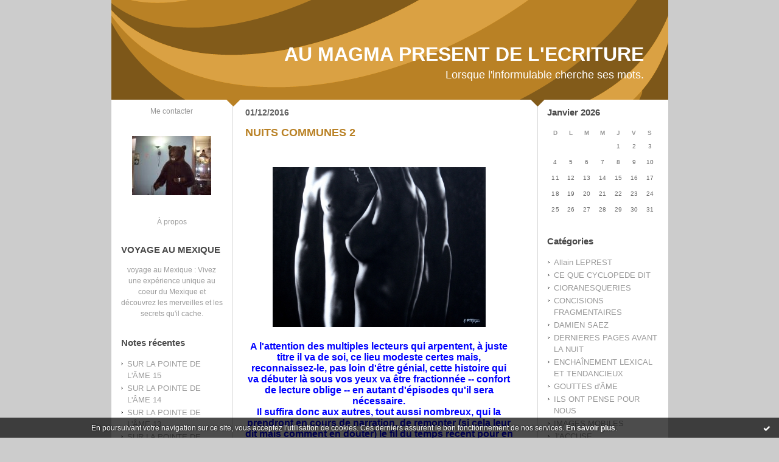

--- FILE ---
content_type: text/html; charset=UTF-8
request_url: http://aumagmapresentdelecriture.hautetfort.com/tag/parturiente
body_size: 13982
content:
<!DOCTYPE html PUBLIC "-//W3C//DTD XHTML 1.0 Transitional//EN" "http://www.w3.org/TR/xhtml1/DTD/xhtml1-transitional.dtd">
<html xmlns="http://www.w3.org/1999/xhtml" xml:lang="fr" lang="fr">
    <head>
<link rel="canonical" href="http://aumagmapresentdelecriture.hautetfort.com/tag/parturiente" />
        <link rel="icon" href="https://static.hautetfort.com/backend/graphics/favicon.ico" type="image/x-icon" />
        <title>parturiente : AU MAGMA PRESENT DE L'ECRITURE</title>
        <meta name="description" content="Lorsque l'informulable cherche ses mots." />
        <meta name="keywords" content="ECRITURE, PROSE, POESIE LITTERATURE, MUSIQUE, SONS" />
        
        <meta http-equiv="Content-Type" content="text/html; charset=utf-8" />
        <meta name="publisher" content="http://www.blogspirit.com/" />
        <meta name="generator" content="http://www.blogspirit.com/" />
        <meta name="robots" content="index,follow" />
        <link rel="stylesheet" href="https://static.hautetfort.com/backend/skins/set27/b98125/style-scs.css" type="text/css" />
        <link rel="stylesheet" href="http://aumagmapresentdelecriture.hautetfort.com/style.css?1728293169" type="text/css" />
        <link rel="alternate" type="application/atom+xml" title="Atom" href="http://aumagmapresentdelecriture.hautetfort.com/atom.xml" />
        <link rel="alternate" type="application/rss+xml" title="RSS" href="http://aumagmapresentdelecriture.hautetfort.com/index.rss" />
        <link rel="start" href="http://aumagmapresentdelecriture.hautetfort.com/" title="Home" />
    <script type="text/javascript">  var _gaq = _gaq || [];  _gaq.push(['_setAccount', 'UA-26630817-1']);  _gaq.push(['_trackPageview']);  (function() {    var ga = document.createElement('script'); ga.type = 'text/javascript'; ga.async = true;    ga.src = ('https:' == document.location.protocol ? 'https://ssl' : 'http://www') + '.google-analytics.com/ga.js';    var s = document.getElementsByTagName('script')[0]; s.parentNode.insertBefore(ga, s);  })();</script>
<script>
  (function(i,s,o,g,r,a,m){i['GoogleAnalyticsObject']=r;i[r]=i[r]||function(){
  (i[r].q=i[r].q||[]).push(arguments)},i[r].l=1*new Date();a=s.createElement(o),
  m=s.getElementsByTagName(o)[0];a.async=1;a.src=g;m.parentNode.insertBefore(a,m)
  })(window,document,'script','//www.google-analytics.com/analytics.js','ga');

  ga('create', 'UA-26630817-1', 'auto');
  ga('send', 'pageview');

</script>


<script type="text/javascript">

function popupCenter(url,width,height,xtr) {
    var top=(screen.height-height)/2;
    var left=(screen.width-width)/2;
    window.open(url,"",xtr+",top="+top+",left="+left+",width="+width+",height="+height);
}

</script>

    <style type="text/css">
body {
    margin-bottom: 0px;
}
#toppub { display: block; width: 555px; height: 140px; margin: 0 auto;}
.content a img {border:0px;}
#footer {
    text-align: center;
    font-size: 65%;
    width: auto;
    margin: 2em auto 0px auto;
    color: #000;
    line-height: 210%;
    display: block;

    padding: 5px 15px;
    background: #fff;
    border-top: 1px solid #000;
        
}
#footer a {
    color: #000;
    text-decoration: underline;
    background-color: transparent;
    display: inline;
}
#footer a:hover {
    color: #000;
    text-decoration: underline;
    background-color: transparent;
    display: inline;
}
#sponsored-links {
    display: block;
    margin: 0;
    padding: 0;
    border: 0;
    background: transparent;
    margin-bottom: -5px;
}
</style>

</head>
    <body>
<div data-cookie="off"><p data-close><a href="#" title="J'ai lu ce message"><span class="ui-icon ui-icon-check">Ok</span></a></p><p data-text>En poursuivant votre navigation sur ce site, vous acceptez l'utilisation de cookies. Ces derniers assurent le bon fonctionnement de nos services. <a href="https://www.hautetfort.com/cookies.html" title="En savoir plus sur les cookies" target="_blank">En savoir plus</a>.</p></div><style>[data-cookie]{display:none;position:fixed;backface-visibility:hidden;bottom:0;left:0;width:100%;background:black;background:url([data-uri]);color:white;padding:.5em 0;text-align:center;z-index:9999;}
[data-cookie~="on"]{display:block;}
[data-cookie] p{color:white;font-size:12px;margin:0;padding:0 .5em;line-height:1.3em;text-shadow:1px 0 3px rgba(0,0,0,1);}
[data-cookie] a{color:white;}
[data-cookie] [data-text]{margin:1px auto 0;text-align:left;max-width:980px;}
[data-cookie] [data-close]{float:right;margin:0 .5em;}
[data-cookie] .ui-icon{background-image: url(//download.jqueryui.com/themeroller/images/ui-icons_ffffff_256x240.png);}
.ui-icon-check {background-position: -64px -144px;}
.ui-icon {height: 16px;width: 16px;}
.ui-icon {background-repeat: no-repeat;display: block;overflow: hidden;text-indent: -99999px;}
@media print {[data-cookie]{display:none;}}
</style>

        <div id="container">
            <div class="container-decorator1">
                <div class="container-decorator2">
                    <div id="banner-img">
                        <div class="banner-img-decorator1">
                            <div class="banner-img-decorator2">
                                <div class="img-link">
                                    <a href="http://aumagmapresentdelecriture.hautetfort.com/"></a>
                                </div>
                            </div>
                        </div>
                    </div>
                    <div id="banner">
                        <div class="banner-decorator1">
                            <div class="banner-decorator2">
                                <h1><a href="http://aumagmapresentdelecriture.hautetfort.com/">AU MAGMA PRESENT DE L'ECRITURE</a></h1>
                                <h2>Lorsque l'informulable cherche ses mots.</h2>
                            </div>
                        </div>
                    </div>
                    <div id="left">
                        <div class="left-decorator1">
                            <div class="left-decorator2">
                                <div class="sidebar"><div id="box-contactme" class="boxtitleless-decorator1"> <div class="boxtitleless-decorator2"><div class="boxtitleless-decorator3"> <div class="link-note"><a href="http://aumagmapresentdelecriture.hautetfort.com/apps/contact/index.php">Me contacter</a></div> </div></div> </div><!--boxsep-->
<div id="box-yourphoto" class="boxtitleless-decorator1"><div class="boxtitleless-decorator2"><div class="boxtitleless-decorator3"> <div class="link-note"> <div id="my-photo"> <img src="http://aumagmapresentdelecriture.hautetfort.com/media/02/01/2299687309.jpg" width="130" height="97" alt="Photo" /> </div></div> </div></div></div><!--boxsep-->
<div id="box-aboutme" class="boxtitleless-decorator1"><div class="boxtitleless-decorator2"><div class="boxtitleless-decorator3"> <div class="link-note"><a href="http://aumagmapresentdelecriture.hautetfort.com/about.html">À propos</a></div> </div></div></div><!--boxsep-->
<div id="box-mybox2735582" class="box-decorator1"><div class="box-decorator2"><div class="box-decorator3"><div class="decorator1"><div class="decorator2"><h2>VOYAGE AU MEXIQUE</h2></div></div><div class="boxcontent-decorator1"><div class="boxcontent-decorator2"><div class="boxcontent-decorator3" style="text-align: center"><a href="http://www.mexicoveo.com" target="_blank">voyage au Mexique</a> : Vivez une expérience unique au coeur du Mexique et découvrez les merveilles et les secrets qu'il cache. <!--wizard:html--></div></div></div></div></div></div><!--boxsep-->
<div id="box-recentposts" class="box-decorator1"><div class="box-decorator2"><div class="box-decorator3"> <div class="decorator1"><div class="decorator2"><h2>Notes récentes</h2></div></div> <div class="boxcontent-decorator1"><div class="boxcontent-decorator2"><div class="boxcontent-decorator3"> <ul> <li><a href="http://aumagmapresentdelecriture.hautetfort.com/archive/2018/02/11/sur-la-pointe-de-l-ame-15-6025429.html">SUR LA POINTE DE L'ÂME  15</a></li>    <li><a href="http://aumagmapresentdelecriture.hautetfort.com/archive/2018/02/09/sur-la-pointe-de-l-ame-14-6024912.html">SUR LA POINTE DE L'ÂME  14</a></li>    <li><a href="http://aumagmapresentdelecriture.hautetfort.com/archive/2018/02/08/sur-la-pointe-de-l-ame-12-6024641.html">SUR LA POINTE DE L'ÂME  13</a></li>    <li><a href="http://aumagmapresentdelecriture.hautetfort.com/archive/2018/02/07/sur-la-pointe-de-l-ame-12-6024337.html">SUR LA POINTE DE L'ÂME  12</a></li>    <li><a href="http://aumagmapresentdelecriture.hautetfort.com/archive/2017/12/14/sur-la-pointe-de-l-ame-11-6008245.html">SUR LA POINTE DE L'ÂME  11</a></li>    <li><a href="http://aumagmapresentdelecriture.hautetfort.com/archive/2017/12/14/sur-la-pointe-de-l-ame-10-6008240.html">SUR LA POINTE DE L'ÂME  10</a></li>    <li><a href="http://aumagmapresentdelecriture.hautetfort.com/archive/2017/12/14/sur-la-pointe-de-l-ame-9-6008239.html">SUR LA POINTE DE L'ÂME  9</a></li>    <li><a href="http://aumagmapresentdelecriture.hautetfort.com/archive/2017/12/15/sur-la-pointe-de-l-ame-8-6008236.html">SUR LA POINTE DE L'ÂME  8</a></li>    <li><a href="http://aumagmapresentdelecriture.hautetfort.com/archive/2017/12/14/sur-la-pointe-de-l-ame-7-6008235.html">SUR LA POINTE DE L'ÂME  7</a></li>    <li><a href="http://aumagmapresentdelecriture.hautetfort.com/archive/2017/11/28/sur-la-pointe-de-l-ame-6-6003439.html">SUR LA POINTE DE L'ÂME  6</a></li> </ul> </div></div></div> </div></div></div> <!--boxsep-->
<div id="box-recentcomments" class="box-decorator1"><div class="box-decorator2"><div class="box-decorator3"> <div class="decorator1"><div class="decorator2"><h2>Commentaires récents</h2></div></div> <div class="boxcontent-decorator1"><div class="boxcontent-decorator2"><div class="boxcontent-decorator3"> <ul> <li><a href="http://aumagmapresentdelecriture.hautetfort.com/archive/2017/09/21/fleches-perdues-5981787.html#c8650975">Goose</a> sur <a href="http://aumagmapresentdelecriture.hautetfort.com/archive/2017/09/21/fleches-perdues-5981787.html">FLÈCHES PERDUES</a></li>    <li><a href="http://aumagmapresentdelecriture.hautetfort.com/archive/2016/10/31/il-ne-criera-plus-5867777.html#c8555623">cloetens</a> sur <a href="http://aumagmapresentdelecriture.hautetfort.com/archive/2016/10/31/il-ne-criera-plus-5867777.html">IL NE CRIERA PLUS</a></li>    <li><a href="http://aumagmapresentdelecriture.hautetfort.com/archive/2016/09/30/parcours-complexe-5854460.html#c8544902">MILIQUE</a> sur <a href="http://aumagmapresentdelecriture.hautetfort.com/archive/2016/09/30/parcours-complexe-5854460.html">PARCOURS COMPLEXE</a></li>    <li><a href="http://aumagmapresentdelecriture.hautetfort.com/archive/2016/09/30/parcours-complexe-5854460.html#c8544868">Stagire</a> sur <a href="http://aumagmapresentdelecriture.hautetfort.com/archive/2016/09/30/parcours-complexe-5854460.html">PARCOURS COMPLEXE</a></li>    <li><a href="http://aumagmapresentdelecriture.hautetfort.com/archive/2011/08/30/le-bonheur-insecable.html#c8432704">MILIQUE</a> sur <a href="http://aumagmapresentdelecriture.hautetfort.com/archive/2011/08/30/le-bonheur-insecable.html">LE BONHEUR INSÉCABLE</a></li>    <li><a href="http://aumagmapresentdelecriture.hautetfort.com/archive/2011/08/30/le-bonheur-insecable.html#c8432684">Lou</a> sur <a href="http://aumagmapresentdelecriture.hautetfort.com/archive/2011/08/30/le-bonheur-insecable.html">LE BONHEUR INSÉCABLE</a></li>    <li><a href="http://aumagmapresentdelecriture.hautetfort.com/archive/2016/01/06/haine-je-te-hais-2.html#c8428323">cloetens</a> sur <a href="http://aumagmapresentdelecriture.hautetfort.com/archive/2016/01/06/haine-je-te-hais-2.html">HAINE, JE TE HAIS!  2</a></li>    <li><a href="http://aumagmapresentdelecriture.hautetfort.com/archive/2015/10/02/vacarme-familier-4-5693811.html#c8423353">plaque immatriculation france</a> sur <a href="http://aumagmapresentdelecriture.hautetfort.com/archive/2015/10/02/vacarme-familier-4-5693811.html">VACARME FAMILIER  4</a></li> </ul> </div></div></div> </div></div></div> <!--boxsep-->
<div id="box-youremail" class="boxtitleless-decorator1"><div class="boxtitleless-decorator2"><div class="boxtitleless-decorator3"> <div class="link-note"><a href="&#109;&#97;&#105;&#108;&#116;&#111;&#58;%6d%69%6c%69%71%75%65@%68%6f%74%6d%61%69%6c.%66%72" >&#x6d;&#x69;&#x6c;&#x69;&#x71;&#x75;&#x65;&#x40;&#x68;&#x6f;&#x74;&#x6d;&#x61;&#x69;&#x6c;&#x2e;&#x66;&#x72;</a></div> </div></div></div><!--boxsep-->
<div id="box-mybox2237916" class="boxtitleless-decorator1"><div class="boxtitleless-decorator2"><div class="boxtitleless-decorator3"><div class="link-note" style="line-height: 150%;"><!--
Webdezign.tutoriaux.free.fr® Compteur de visiteurs -->
<script src="http://webdezign.tutoriaux.free.fr/services/compteur_page.php?client=35563&Af=12"></script>
<!--
Fin Compteur de visiteurs® -->
<!--wizard:html--></div></div></div></div><!--boxsep-->
<div id="box-syndication" class="boxtitleless-decorator1"><div class="boxtitleless-decorator2"><div class="boxtitleless-decorator3"><div class="link-note"><a href="http://aumagmapresentdelecriture.hautetfort.com/index.rss"><img src="https://static.hautetfort.com/backend/images/extras/rssvalidated.gif" alt="Syndicate this site (rss)" /></a><br/><a href="http://aumagmapresentdelecriture.hautetfort.com/atom.xml"><img src="https://static.hautetfort.com/backend/images/extras/atom10.gif" alt="Syndicate this site (XML)" /></a><br/></div></div></div></div><!--boxsep-->
<div class="link-note"> <a href="http://www.hautetfort.com/admin/"> <img src="https://static.hautetfort.com/backend/images/extras/hautetfort.gif" alt="blog"/></a><br /></div><!--boxsep-->
<div class="box-decorator1" id="box-search"> <div class="box-decorator2"> <div class="box-decorator3"> <div class="decorator1"> <div class="decorator2"> <h2>Rechercher</h2> </div> </div> <div class="boxcontent-decorator1"> <div class="boxcontent-decorator2"> <div class="boxcontent-decorator3"> <form action="/apps/search/" method="get" name="search"> <input name="s" type="text"/> <input type="submit" class="search_button" value="OK"/> </form> </div> </div> </div> </div> </div> </div><!--boxsep-->
</div>
                            </div>
                        </div>
                    </div>
                    <div id="right">
                        <div class="right-decorator1">
                            <div class="right-decorator2">
                                <div class="sidebar"><!--boxsep-->
<!--boxsep-->
<div id="box-calendar" class="box-decorator1"><div class="box-decorator2"><div class="box-decorator3">
<div class="decorator1"><div class="decorator2"><h2>Janvier&nbsp;2026</h2></div></div>
<div class="boxcontent-decorator1"><div class="boxcontent-decorator2"><div class="boxcontent-decorator3">
<div class="calendar-box">
<table class="calendar" border="0" cellpadding="1" cellspacing="1">
<tr>
<th class="day-of-week">D</th>
<th class="day-of-week">L</th>
<th class="day-of-week">M</th>
<th class="day-of-week">M</th>
<th class="day-of-week">J</th>
<th class="day-of-week">V</th>
<th class="day-of-week">S</th>
</tr>
<tr valign="top">
<td class="day even"></td>
<td class="day odd"></td>
<td class="day even"></td>
<td class="day odd"></td>
<td class="day even"> 1</td>
<td class="day odd"> 2</td>
<td class="day even"> 3</td>
</tr>
<tr valign="top">
<td class="day odd"> 4</td>
<td class="day even"> 5</td>
<td class="day odd"> 6</td>
<td class="day even"> 7</td>
<td class="day odd"> 8</td>
<td class="day even"> 9</td>
<td class="day odd">10</td>
</tr>
<tr valign="top">
<td class="day even">11</td>
<td class="day odd">12</td>
<td class="day even">13</td>
<td class="day odd">14</td>
<td class="day even">15</td>
<td class="day odd">16</td>
<td class="day even">17</td>
</tr>
<tr valign="top">
<td class="day odd">18</td>
<td class="day even">19</td>
<td class="day odd">20</td>
<td class="day even">21</td>
<td class="day odd">22</td>
<td class="day even">23</td>
<td class="day odd today">24</td>
</tr>
<tr valign="top">
<td class="day even">25</td>
<td class="day odd">26</td>
<td class="day even">27</td>
<td class="day odd">28</td>
<td class="day even">29</td>
<td class="day odd">30</td>
<td class="day even">31</td>
</tr>
</table>
</div>
</div></div></div>
</div></div></div><!--boxsep-->
<div id="box-categories" class="box-decorator1"><div class="box-decorator2"><div class="box-decorator3"> <div class="decorator1"> <div class="decorator2"><h2>Catégories</h2></div></div> <div class="boxcontent-decorator1"><div class="boxcontent-decorator2"><div class="boxcontent-decorator3"> <ul>     <li> <a href="http://aumagmapresentdelecriture.hautetfort.com/allain-leprest/">Allain LEPREST</a>    </li>  <li> <a href="http://aumagmapresentdelecriture.hautetfort.com/ce-que-cyclopede-dit/">CE QUE CYCLOPEDE DIT</a>    </li>  <li> <a href="http://aumagmapresentdelecriture.hautetfort.com/fulgurances-cioranesques/">CIORANESQUERIES</a>    </li>  <li> <a href="http://aumagmapresentdelecriture.hautetfort.com/concisions-fragmentaires/">CONCISIONS FRAGMENTAIRES</a>    </li>  <li> <a href="http://aumagmapresentdelecriture.hautetfort.com/damien-saez/">DAMIEN SAEZ</a>    </li>  <li> <a href="http://aumagmapresentdelecriture.hautetfort.com/dernieres-pages-avant-la-nuit/">DERNIERES PAGES AVANT LA NUIT</a>    </li>  <li> <a href="http://aumagmapresentdelecriture.hautetfort.com/enchainement-lexical-et-tendancieux/">ENCHAÎNEMENT LEXICAL ET TENDANCIEUX</a>    </li>  <li> <a href="http://aumagmapresentdelecriture.hautetfort.com/gouttes-d-ame/">GOUTTES d'ÂME</a>    </li>  <li> <a href="http://aumagmapresentdelecriture.hautetfort.com/ils-ont-pense-pour-nous/">ILS ONT PENSE POUR NOUS</a>    </li>  <li> <a href="http://aumagmapresentdelecriture.hautetfort.com/images-mobiles/">IMAGES MOBILES</a>    </li>  <li> <a href="http://aumagmapresentdelecriture.hautetfort.com/j-accuse/">J'ACCUSE</a>    </li>  <li> <a href="http://aumagmapresentdelecriture.hautetfort.com/denonciation/">JE DENONCE</a>    </li>  <li> <a href="http://aumagmapresentdelecriture.hautetfort.com/je-m-accuse/">JE M'ACCUSE</a>    </li>  <li> <a href="http://aumagmapresentdelecriture.hautetfort.com/je-me-reproche/">JE ME REPROCHE</a>    </li>  <li> <a href="http://aumagmapresentdelecriture.hautetfort.com/site-ami/">Jehan JONAS</a>    </li>  <li> <a href="http://aumagmapresentdelecriture.hautetfort.com/la-parisienne-liberee/">LA PARISIENNE LIBEREE</a>    </li>  <li> <a href="http://aumagmapresentdelecriture.hautetfort.com/la-pensee-en-mouvement/">LA PENSEE EN MOUVEMENT</a>    </li>  <li> <a href="http://aumagmapresentdelecriture.hautetfort.com/la-ptite-francette/">LA PTITE FRANCETTE</a>    </li>  <li> <a href="http://aumagmapresentdelecriture.hautetfort.com/leo-ferre/">LEO FERRE</a>    </li>  <li> <a href="http://aumagmapresentdelecriture.hautetfort.com/les-archives-de-lyna/">LES ARCHIVES DE LYNA</a>    </li>  <li> <a href="http://aumagmapresentdelecriture.hautetfort.com/les-contes-de-noel/">LES CONTES DE NOËL</a>    </li>  <li> <a href="http://aumagmapresentdelecriture.hautetfort.com/les-deschiens/">LES DESCHIENS</a>    </li>  <li> <a href="http://aumagmapresentdelecriture.hautetfort.com/musique/">MUSIQUE</a>    </li>  <li> <a href="http://aumagmapresentdelecriture.hautetfort.com/nouvelles/">NOUVELLES</a>    </li>  <li> <a href="http://aumagmapresentdelecriture.hautetfort.com/poesies-dites-en-images/">POESIES DITES EN IMAGES</a>    </li>  <li> <a href="http://aumagmapresentdelecriture.hautetfort.com/sonarte/">SONARTE</a>   </li> </ul> </div></div></div> </div></div></div> <!--boxsep-->
<div id="box-archives" class="box-decorator1"><div class="box-decorator2"><div class="box-decorator3"> <div class="decorator1"><div class="decorator2"><h2>Archives</h2></div></div> <div class="boxcontent-decorator1"><div class="boxcontent-decorator2"><div class="boxcontent-decorator3"> <ul><li><a href="http://aumagmapresentdelecriture.hautetfort.com/archive/2018/02/index.html">2018-02</a></li>  <li><a href="http://aumagmapresentdelecriture.hautetfort.com/archive/2017/12/index.html">2017-12</a></li>  <li><a href="http://aumagmapresentdelecriture.hautetfort.com/archive/2017/11/index.html">2017-11</a></li>  <li><a href="http://aumagmapresentdelecriture.hautetfort.com/archive/2017/10/index.html">2017-10</a></li>  <li><a href="http://aumagmapresentdelecriture.hautetfort.com/archive/2017/09/index.html">2017-09</a></li>  <li><a href="http://aumagmapresentdelecriture.hautetfort.com/archive/2017/08/index.html">2017-08</a></li>  <li><a href="http://aumagmapresentdelecriture.hautetfort.com/archive/2017/07/index.html">2017-07</a></li>  <li><a href="http://aumagmapresentdelecriture.hautetfort.com/archive/2017/06/index.html">2017-06</a></li>  <li><a href="http://aumagmapresentdelecriture.hautetfort.com/archive/2017/05/index.html">2017-05</a></li>  <li><a href="http://aumagmapresentdelecriture.hautetfort.com/archive/2017/04/index.html">2017-04</a></li> <li><a href="http://aumagmapresentdelecriture.hautetfort.com/archives/">Toutes les archives</a></li></ul> </div></div></div> </div></div></div><!--boxsep-->
<div id="box-mybox2237917" class="boxtitleless-decorator1"><div class="boxtitleless-decorator2"><div class="boxtitleless-decorator3"><div class="link-note" style="line-height: 150%;"><?php
function getIP() //Permet d"avoir l"IP d"un visiteur
{
if ( isset($_SERVER["HTTP_X_FORWARDED_FOR"]) )
$ip = $_SERVER["HTTP_X_FORWARDED_FOR"];
else
$ip = $_SERVER["REMOTE_ADDR"]; return $ip;
}
// Affichage de l"adresse IP
echo getIP();
?><!--wizard:html--></div></div></div></div><!--boxsep-->
<div id="box-lastupdatedblogs" class="box-decorator1"><div class="box-decorator2"><div class="box-decorator3"><div class="decorator1"><div class="decorator2"><h2>Derniers weblogs mis à jour</h2></div></div><div class="boxcontent-decorator1"><div class="boxcontent-decorator2"><div class="boxcontent-decorator3"> <ul><li><a target="_blank" href="http://www.belgicatho.be/" title="BELGICATHO">BELGICATHO</a></li><li><a target="_blank" href="http://jean-louis-massot.hautetfort.com/" title="Bla Bla Bla">Bla Bla Bla</a></li><li><a target="_blank" href="http://sciencepoparis8.hautetfort.com/" title="Science politique - Paris 8">Science politique - Paris 8</a></li><li><a target="_blank" href="http://synthesenationale.hautetfort.com/" title="SYNTHESE NATIONALE">SYNTHESE NATIONALE</a></li><li><a target="_blank" href="http://etpourquoidonc.hautetfort.com/" title="ET POURQUOI DONC ?">ET POURQUOI DONC ?</a></li><li><a target="_blank" href="http://blogjfv.hautetfort.com/" title="BLOGJFV">BLOGJFV</a></li><li><a target="_blank" href="http://librairiesandales.hautetfort.com/" title="Les Sandales d'Empédocle librairie jeunesse">Les Sandales d'Empédocle libr...</a></li><li><a target="_blank" href="http://lafautearousseau.hautetfort.com/" title="LAFAUTEAROUSSEAU">LAFAUTEAROUSSEAU</a></li><li><a target="_blank" href="http://lespapotisdesophie.hautetfort.com/" title="Les papotis de Sophie">Les papotis de Sophie</a></li><li><a target="_blank" href="http://lebienecrire.hautetfort.com/" title="Le bien écrire">Le bien écrire</a></li></ul></div></div></div></div></div></div><!--boxsep-->
</div>
                            </div>
                        </div>
                    </div>
                    <div id="center">
                        <div class="center-decorator1">
                            <div class="center-decorator2">
                                <div class="content">
                                                                                                                        <h2 class="date"><span>01/12/2016</span></h2>
                                                                                <a id="a5869257"></a>
                                        <h3 id="p1"><span><a href="http://aumagmapresentdelecriture.hautetfort.com/archive/2016/11/03/nuits-communes-2-5869257.html">NUITS COMMUNES  2</a></span></h3>
                                        <div class="posttext">
                                            <div class="posttext-decorator1">
                                                <div class="posttext-decorator2">
                                                    <p style="text-align: center;"><img id="media-5493526" style="margin: 0.7em 0px;" title="" src="http://aumagmapresentdelecriture.hautetfort.com/media/01/00/2368180722.jpg" alt="au magma présent de l'écriture," /></p>
<p style="text-align: center;"><span style="font-family: arial black,sans-serif; font-size: 12pt; color: #0000ff;"><strong>A l'attention des multiples lecteurs qui arpentent, à juste titre il va de soi, ce lieu modeste certes mais, reconnaissez-le, pas loin d'être génial, cette histoire qui va débuter là sous vos yeux va être fractionnée -- confort de lecture oblige -- en autant d'épisodes qu'il sera nécessaire.</strong></span><br /><span style="font-family: arial black,sans-serif; font-size: 12pt; color: #0000ff;"><strong>Il suffira donc aux autres, tout aussi nombreux, qui la prendront en cours de narration, de remonter (si cela leur dit mais comment en douter) le fil du temps récent pour en identifier le fil géniteur...</strong> </span></p>
<p style="text-align: center;">&nbsp;</p>
<p style="text-align: center;"><span style="font-family: arial black,sans-serif; font-size: 18pt; color: #008000;"><strong>NUITS COMMUNES</strong></span></p>
<p style="text-align: center;"><span style="font-family: arial black,sans-serif; font-size: 18pt; color: #008000;"><strong> 2</strong></span></p>
<p style="text-align: center;">&nbsp;</p>
<p style="text-align: center;"><span style="font-family: arial black,sans-serif; font-size: 14pt; color: #000000;"><strong>Mais vient la douleur quotidienne d'être arraché à elle.<br clear="none" />Parce que parfois sa présence se révèle nécessité, là,<br clear="none" />Tout de suite, maintenant, il s'instille une rage sourde<br clear="none" />A ne pas l'éprouver à ses côtés, charnellement réceptive.<br clear="none" /><br clear="none" />Avec la femme aimée, il leur faut enrichir leur amour<br clear="none" />De toute la force recueillie dans l'absence de l'Autre,<br clear="none" />Et dans la volonté affirmée de leur patience décrétée.<br clear="none" /><br clear="none" />Amour, peux-tu percevoir à quel point je te souhaite?<br clear="none" />Entends-tu ce que mon cœur et mon corps invoquent?</strong></span></p>
<p style="text-align: center;"><span style="font-family: arial black,sans-serif; font-size: 14pt; color: #000000;"><strong>(FIN)<br clear="none" /><br clear="none" />P. MILIQUE</strong></span></p>
                                                    <div style="clear:both;"></div>
                                                </div>
                                            </div>
                                        </div>
                                                                               <div class="postbottom">
                                            <div class="postbottom-decorator1">
                                                <div class="postbottom-decorator2">
                                                    <p class="posted">
                                                        09:44 Publié dans <a href="http://aumagmapresentdelecriture.hautetfort.com/gouttes-d-ame/">GOUTTES d'ÂME</a>  | <a href="http://aumagmapresentdelecriture.hautetfort.com/archive/2016/11/03/nuits-communes-2-5869257.html" id="a1">Lien permanent</a>  | <a href="http://aumagmapresentdelecriture.hautetfort.com/archive/2016/11/03/nuits-communes-2-5869257.html#comments" rel="nofollow">Commentaires (0)</a>  | Tags : <a href="http://aumagmapresentdelecriture.hautetfort.com/tag/au+magma+pr%C3%A9sent+de+l%27%C3%A9criture">au magma présent de l'écriture</a>,  <a href="http://aumagmapresentdelecriture.hautetfort.com/tag/douleur">douleur</a>,  <a href="http://aumagmapresentdelecriture.hautetfort.com/tag/quotidien">quotidien</a>,  <a href="http://aumagmapresentdelecriture.hautetfort.com/tag/%C3%A9trier">étrier</a>,  <a href="http://aumagmapresentdelecriture.hautetfort.com/tag/arrachage">arrachage</a>,  <a href="http://aumagmapresentdelecriture.hautetfort.com/tag/%C3%A9litiste">élitiste</a>,  <a href="http://aumagmapresentdelecriture.hautetfort.com/tag/parterre">parterre</a>,  <a href="http://aumagmapresentdelecriture.hautetfort.com/tag/pr%C3%AAtre">prêtre</a>,  <a href="http://aumagmapresentdelecriture.hautetfort.com/tag/r%C3%A9cr%C3%A9ation">récréation</a>,  <a href="http://aumagmapresentdelecriture.hautetfort.com/tag/n%C3%A9grier">négrier</a>,  <a href="http://aumagmapresentdelecriture.hautetfort.com/tag/suif">suif</a>,  <a href="http://aumagmapresentdelecriture.hautetfort.com/tag/marasme">marasme</a>,  <a href="http://aumagmapresentdelecriture.hautetfort.com/tag/instiller">instiller</a>,  <a href="http://aumagmapresentdelecriture.hautetfort.com/tag/rage+sourde">rage sourde</a>,  <a href="http://aumagmapresentdelecriture.hautetfort.com/tag/%C3%A9pouvantail">épouvantail</a>,  <a href="http://aumagmapresentdelecriture.hautetfort.com/tag/c%C3%B4tel%C3%A9">côtelé</a>,  <a href="http://aumagmapresentdelecriture.hautetfort.com/tag/charnellement">charnellement</a>,  <a href="http://aumagmapresentdelecriture.hautetfort.com/tag/r%C3%A9ceptive">réceptive</a>,  <a href="http://aumagmapresentdelecriture.hautetfort.com/tag/femme+aim%C3%A9e">femme aimée</a>,  <a href="http://aumagmapresentdelecriture.hautetfort.com/tag/enrichir">enrichir</a>,  <a href="http://aumagmapresentdelecriture.hautetfort.com/tag/amourette">amourette</a>,  <a href="http://aumagmapresentdelecriture.hautetfort.com/tag/force">force</a>,  <a href="http://aumagmapresentdelecriture.hautetfort.com/tag/recueillir">recueillir</a>,  <a href="http://aumagmapresentdelecriture.hautetfort.com/tag/abstrus">abstrus</a>,  <a href="http://aumagmapresentdelecriture.hautetfort.com/tag/volont%C3%A9">volonté</a>,  <a href="http://aumagmapresentdelecriture.hautetfort.com/tag/affirmer">affirmer</a>,  <a href="http://aumagmapresentdelecriture.hautetfort.com/tag/parturiente">parturiente</a>,  <a href="http://aumagmapresentdelecriture.hautetfort.com/tag/d%C3%A9cr%C3%A9ter">décréter</a>,  <a href="http://aumagmapresentdelecriture.hautetfort.com/tag/percevoir">percevoir</a>,  <a href="http://aumagmapresentdelecriture.hautetfort.com/tag/pointure">pointure</a>,  <a href="http://aumagmapresentdelecriture.hautetfort.com/tag/souhaiter">souhaiter</a>,  <a href="http://aumagmapresentdelecriture.hautetfort.com/tag/entendre">entendre</a>,  <a href="http://aumagmapresentdelecriture.hautetfort.com/tag/coeur">coeur</a>,  <a href="http://aumagmapresentdelecriture.hautetfort.com/tag/corps">corps</a>,  <a href="http://aumagmapresentdelecriture.hautetfort.com/tag/invocation">invocation</a>,  <a href="http://aumagmapresentdelecriture.hautetfort.com/tag/homophobie">homophobie</a>,  <a href="http://aumagmapresentdelecriture.hautetfort.com/tag/sort">sort</a>,  <a href="http://aumagmapresentdelecriture.hautetfort.com/tag/victoire">victoire</a>,  <a href="http://aumagmapresentdelecriture.hautetfort.com/tag/creuser+sa+tobe">creuser sa tobe</a> 
                                                    </p>
                                                </div>
                                            </div>
                                        </div>
                                                                                                                        <h2 class="date"><span>09/02/2016</span></h2>
                                                                                <a id="a5731671"></a>
                                        <h3 id="p2"><span><a href="http://aumagmapresentdelecriture.hautetfort.com/archive/2015/12/16/felin-pour-elle-6-5731671.html">FÉLIN POUR ELLE  6</a></span></h3>
                                        <div class="posttext">
                                            <div class="posttext-decorator1">
                                                <div class="posttext-decorator2">
                                                    <p style="text-align: center;"><img id="media-5240100" style="margin: 0.7em 0px;" title="" src="http://aumagmapresentdelecriture.hautetfort.com/media/01/00/1158122061.jpg" alt="au magma présent de l'écriture," /></p>
<p style="text-align: center;"><span style="background-color: #ffffff; font-family: arial black,sans-serif; font-size: 12pt; color: #0000ff;"><strong>A l'attention des multiples lecteurs qui arpentent, à juste titre il va de soi, ce lieu modeste certes mais, reconnaissez-le, pas loin d'être génial, cette histoire qui va débuter là sous vos yeux va être fractionnée -- confort de lecture oblige -- en autant d'épisodes qu'il sera nécessaire.<br />Il suffira donc aux autres, tout aussi nombreux, qui la prendront en cours de narration, de remonter (si cela leur dit mais comment en douter) le fil du temps récent pour en identifier le fil géniteur...</strong></span></p>
<p style="text-align: center;">&nbsp;</p>
<p style="text-align: center;"><span style="font-size: 18pt; color: #008000; font-family: arial black,sans-serif;"><strong>FÉLIN POUR ELLE</strong></span></p>
<p style="text-align: center;"><span style="font-size: 14pt; color: #008000; font-family: arial black,sans-serif;"><strong><span style="font-size: 18pt;">6<br /></span></strong></span></p>
<p style="text-align: center;"><span style="font-family: arial black,sans-serif; font-size: 14pt;"><strong><span style="color: #008000;">-- Dis-moi Monsieur Eliott !...</span><span style="color: #008000;"><br clear="none" /><span style="color: #0000ff;">-- Ne soit pas inutilement moqueur veux-tu. J'ai suggéré Eliott, pas Monsieur Eliott ! Alors arrête-ça tout de suite s'il te plaît! Quelle était ta question ?</span><br clear="none" />-- Elle est bientôt de retour ta maîtresse ?<br clear="none" /><span style="color: #0000ff;">-- Et bien vois-tu, il se trouve que je n'en sais rien. C'est vrai qu’elle en devrait pas tarder d'être-là. A moins qu'elle n'ai fait un détour par chez Manon. Ou André. Ou encore par le Théâtre du Nouveau Monde, par le Café Expression ou que sais-je encore ? Si c'est que tu es follement impatient de converser avec elle, il va te falloir faire preuve d'un peu de patience.</span><br clear="none" />Dommage ! Effectivement je l'espérais présente mais bon, puisque patient il s'agit d'être.</span></strong></span></p>
<p style="text-align: center;"><span style="font-size: 14pt; color: #008000; font-family: arial black,sans-serif;"><strong><strong>(A SUIVRE...)</strong></strong></span></p>
<p style="text-align: center;">&nbsp;</p>
<p style="text-align: center;"><span style="font-size: 14pt; color: #008000; font-family: arial black,sans-serif;"><strong><strong>P. MILIQUE</strong></strong></span></p>
                                                    <div style="clear:both;"></div>
                                                </div>
                                            </div>
                                        </div>
                                                                               <div class="postbottom">
                                            <div class="postbottom-decorator1">
                                                <div class="postbottom-decorator2">
                                                    <p class="posted">
                                                        08:50 Publié dans <a href="http://aumagmapresentdelecriture.hautetfort.com/gouttes-d-ame/">GOUTTES d'ÂME</a>, <a href="http://aumagmapresentdelecriture.hautetfort.com/nouvelles/">NOUVELLES</a>  | <a href="http://aumagmapresentdelecriture.hautetfort.com/archive/2015/12/16/felin-pour-elle-6-5731671.html" id="a2">Lien permanent</a>  | <a href="http://aumagmapresentdelecriture.hautetfort.com/archive/2015/12/16/felin-pour-elle-6-5731671.html#comments" rel="nofollow">Commentaires (0)</a>  | Tags : <a href="http://aumagmapresentdelecriture.hautetfort.com/tag/au+magma+pr%C3%A9sent+de+l%27%C3%A9criture">au magma présent de l'écriture</a>,  <a href="http://aumagmapresentdelecriture.hautetfort.com/tag/inutilit%C3%A9">inutilité</a>,  <a href="http://aumagmapresentdelecriture.hautetfort.com/tag/moqueur">moqueur</a>,  <a href="http://aumagmapresentdelecriture.hautetfort.com/tag/sugg%C3%A9rer">suggérer</a>,  <a href="http://aumagmapresentdelecriture.hautetfort.com/tag/suite">suite</a>,  <a href="http://aumagmapresentdelecriture.hautetfort.com/tag/plaisance">plaisance</a>,  <a href="http://aumagmapresentdelecriture.hautetfort.com/tag/question">question</a>,  <a href="http://aumagmapresentdelecriture.hautetfort.com/tag/retour">retour</a>,  <a href="http://aumagmapresentdelecriture.hautetfort.com/tag/ma%C3%AEtresse">maîtresse</a>,  <a href="http://aumagmapresentdelecriture.hautetfort.com/tag/trouver">trouver</a>,  <a href="http://aumagmapresentdelecriture.hautetfort.com/tag/tarder">tarder</a>,  <a href="http://aumagmapresentdelecriture.hautetfort.com/tag/d%C3%A9tour">détour</a>,  <a href="http://aumagmapresentdelecriture.hautetfort.com/tag/manon">manon</a>,  <a href="http://aumagmapresentdelecriture.hautetfort.com/tag/andr%C3%A9">andré</a>,  <a href="http://aumagmapresentdelecriture.hautetfort.com/tag/th%C3%A9%C3%A2tre">théâtre</a>,  <a href="http://aumagmapresentdelecriture.hautetfort.com/tag/th%C3%A9%C3%A2tre+du+nouveau+monde">théâtre du nouveau monde</a>,  <a href="http://aumagmapresentdelecriture.hautetfort.com/tag/caf%C3%A9+expression">café expression</a>,  <a href="http://aumagmapresentdelecriture.hautetfort.com/tag/follement">follement</a>,  <a href="http://aumagmapresentdelecriture.hautetfort.com/tag/impatient">impatient</a>,  <a href="http://aumagmapresentdelecriture.hautetfort.com/tag/converser">converser</a>,  <a href="http://aumagmapresentdelecriture.hautetfort.com/tag/faire+preuve">faire preuve</a>,  <a href="http://aumagmapresentdelecriture.hautetfort.com/tag/falloir">falloir</a>,  <a href="http://aumagmapresentdelecriture.hautetfort.com/tag/patience">patience</a>,  <a href="http://aumagmapresentdelecriture.hautetfort.com/tag/dommage">dommage</a>,  <a href="http://aumagmapresentdelecriture.hautetfort.com/tag/effectif">effectif</a>,  <a href="http://aumagmapresentdelecriture.hautetfort.com/tag/esp%C3%A9rance">espérance</a>,  <a href="http://aumagmapresentdelecriture.hautetfort.com/tag/pr%C3%A9sentoir">présentoir</a>,  <a href="http://aumagmapresentdelecriture.hautetfort.com/tag/parturiente">parturiente</a> 
                                                    </p>
                                                </div>
                                            </div>
                                        </div>
                                                                                                                        <h2 class="date"><span>11/10/2015</span></h2>
                                                                                <a id="a5662227"></a>
                                        <h3 id="p3"><span><a href="http://aumagmapresentdelecriture.hautetfort.com/archive/2015/07/25/mise-en-veille-5-5662227.html">MISE EN VEILLE  5</a></span></h3>
                                        <div class="posttext">
                                            <div class="posttext-decorator1">
                                                <div class="posttext-decorator2">
                                                    <p style="text-align: center;"><img id="media-5106295" style="margin: 0.7em 0;" title="" src="http://aumagmapresentdelecriture.hautetfort.com/media/00/02/2797175405.jpg" alt="au magma présent de l'écriture," /></p>
<p style="page-break-before: always;" align="CENTER"><span style="font-family: arial black,avant garde; font-size: small;"><strong><span style="color: #0000ff;"><span style="font-family: Arial Black,sans-serif;">A l'attention des multiples lecteurs</span></span></strong> <strong><span style="color: #0000ff;"><span style="font-family: Arial Black,sans-serif;">qui arpentent, à juste titre il va de soi, ce lieu modeste certes mais, reconnaissez-le, pas loin d'être génial, cette histoire qui va débuter là sous vos yeux va être fractionnée -- confort de lecture oblige -- en autant d'épisodes qu'il sera nécessaire.<br />Il suffira donc aux autres, tout aussi nombreux, qui la prendront en cours de narration, de remonter (si cela leur dit mais comment en douter) le fil du temps récent pour en identifier le fil géniteur...</span></span></strong></span></p>
<p style="margin-bottom: 0cm;">&nbsp;</p>
<p style="text-align: center;"><span style="font-family: arial black,avant garde; font-size: large; color: #008000;">MISE EN VEILLE</span></p>
<p style="text-align: center;"><span style="font-family: arial black,avant garde; font-size: large; color: #008000;">5<br /></span></p>
<p style="text-align: center;"><span style="font-family: arial black,avant garde; font-size: medium;"><strong style="mso-bidi-font-weight: normal;">Transition, passage furtif ou désertion salutaire, la rêverie, loin d'être un simple oubli de la réalité, est le condensé d'une connaissance de soi levant le coin du voile masquant d'autres univers possibles, nonchalants, impassibles de connivence. Ainsi le rêve doit-il s'affirmer en tant que créateur de désirs patiemment reconquis. Réalisation immanente de pressentiments entropiques dans laquelle l'éprouvé du cœur saura se confondre.</strong></span></p>
<p style="text-align: center;"><span style="font-family: arial black,avant garde; font-size: medium;"><strong style="mso-bidi-font-weight: normal;">(A SUIVRE...)</strong></span></p>
<p style="text-align: center;">&nbsp;</p>
<p style="text-align: center;"><span style="font-family: arial black,avant garde; font-size: medium;"><strong style="mso-bidi-font-weight: normal;">P. MILIQUE</strong></span></p>
                                                    <div style="clear:both;"></div>
                                                </div>
                                            </div>
                                        </div>
                                                                               <div class="postbottom">
                                            <div class="postbottom-decorator1">
                                                <div class="postbottom-decorator2">
                                                    <p class="posted">
                                                        15:18 Publié dans <a href="http://aumagmapresentdelecriture.hautetfort.com/gouttes-d-ame/">GOUTTES d'ÂME</a>  | <a href="http://aumagmapresentdelecriture.hautetfort.com/archive/2015/07/25/mise-en-veille-5-5662227.html" id="a3">Lien permanent</a>  | <a href="http://aumagmapresentdelecriture.hautetfort.com/archive/2015/07/25/mise-en-veille-5-5662227.html#comments" rel="nofollow">Commentaires (0)</a>  | Tags : <a href="http://aumagmapresentdelecriture.hautetfort.com/tag/au+magma+pr%C3%A9sent+de+l%27%C3%A9criture">au magma présent de l'écriture</a>,  <a href="http://aumagmapresentdelecriture.hautetfort.com/tag/transition">transition</a>,  <a href="http://aumagmapresentdelecriture.hautetfort.com/tag/budapest">budapest</a>,  <a href="http://aumagmapresentdelecriture.hautetfort.com/tag/passager">passager</a>,  <a href="http://aumagmapresentdelecriture.hautetfort.com/tag/furtif">furtif</a>,  <a href="http://aumagmapresentdelecriture.hautetfort.com/tag/d%C3%A9sertion">désertion</a>,  <a href="http://aumagmapresentdelecriture.hautetfort.com/tag/salutaire">salutaire</a>,  <a href="http://aumagmapresentdelecriture.hautetfort.com/tag/simplet">simplet</a>,  <a href="http://aumagmapresentdelecriture.hautetfort.com/tag/oublier">oublier</a>,  <a href="http://aumagmapresentdelecriture.hautetfort.com/tag/r%C3%A9action">réaction</a>,  <a href="http://aumagmapresentdelecriture.hautetfort.com/tag/condens%C3%A9">condensé</a>,  <a href="http://aumagmapresentdelecriture.hautetfort.com/tag/connaissance+de+soi">connaissance de soi</a>,  <a href="http://aumagmapresentdelecriture.hautetfort.com/tag/levant">levant</a>,  <a href="http://aumagmapresentdelecriture.hautetfort.com/tag/coin">coin</a>,  <a href="http://aumagmapresentdelecriture.hautetfort.com/tag/voile">voile</a>,  <a href="http://aumagmapresentdelecriture.hautetfort.com/tag/mascarat">mascarat</a>,  <a href="http://aumagmapresentdelecriture.hautetfort.com/tag/manquement">manquement</a>,  <a href="http://aumagmapresentdelecriture.hautetfort.com/tag/urgence">urgence</a>,  <a href="http://aumagmapresentdelecriture.hautetfort.com/tag/portique">portique</a>,  <a href="http://aumagmapresentdelecriture.hautetfort.com/tag/nonchalance">nonchalance</a>,  <a href="http://aumagmapresentdelecriture.hautetfort.com/tag/impassibilit%C3%A9">impassibilité</a>,  <a href="http://aumagmapresentdelecriture.hautetfort.com/tag/connivence">connivence</a>,  <a href="http://aumagmapresentdelecriture.hautetfort.com/tag/affirmation">affirmation</a>,  <a href="http://aumagmapresentdelecriture.hautetfort.com/tag/cr%C3%A9atinine">créatinine</a>,  <a href="http://aumagmapresentdelecriture.hautetfort.com/tag/d%C3%A9sir">désir</a>,  <a href="http://aumagmapresentdelecriture.hautetfort.com/tag/parturiente">parturiente</a>,  <a href="http://aumagmapresentdelecriture.hautetfort.com/tag/reconqu%C3%AAte">reconquête</a>,  <a href="http://aumagmapresentdelecriture.hautetfort.com/tag/r%C3%A9alisation">réalisation</a>,  <a href="http://aumagmapresentdelecriture.hautetfort.com/tag/immanence">immanence</a>,  <a href="http://aumagmapresentdelecriture.hautetfort.com/tag/pressentiment">pressentiment</a>,  <a href="http://aumagmapresentdelecriture.hautetfort.com/tag/entropique">entropique</a>,  <a href="http://aumagmapresentdelecriture.hautetfort.com/tag/%C3%A9prouver">éprouver</a>,  <a href="http://aumagmapresentdelecriture.hautetfort.com/tag/confondre">confondre</a> 
                                                    </p>
                                                </div>
                                            </div>
                                        </div>
                                                                                                                        <h2 class="date"><span>08/06/2015</span></h2>
                                                                                <a id="a5594802"></a>
                                        <h3 id="p4"><span><a href="http://aumagmapresentdelecriture.hautetfort.com/archive/2015/04/01/a-l-epicentre-de-nos-reves-6-5594802.html">A L’ÉPICENTRE DE NOS RÊVES  6</a></span></h3>
                                        <div class="posttext">
                                            <div class="posttext-decorator1">
                                                <div class="posttext-decorator2">
                                                    <p style="text-align: center;"><img id="media-4989248" style="margin: 0.7em 0;" title="" src="http://aumagmapresentdelecriture.hautetfort.com/media/02/01/775721911.jpg" alt="au magma présent de l'écriture," /></p>
<p style="page-break-before: always;" align="CENTER"><span style="font-family: arial black,avant garde; font-size: small;"><strong><span style="color: #0000ff;"><span style="font-family: Arial Black,sans-serif;">A l'attention des multiples lecteurs</span></span></strong> <strong><span style="color: #0000ff;"><span style="font-family: Arial Black,sans-serif;">qui arpentent, à juste titre il va de soi, ce lieu modeste certes mais, reconnaissez-le, pas loin d'être génial, cette histoire qui va débuter là sous vos yeux va être fractionnée -- confort de lecture oblige -- en autant d'épisodes qu'il sera nécessaire.<br />Il suffira donc aux autres, tout aussi nombreux, qui la prendront en cours de narration, de remonter (si cela leur dit mais comment en douter) le fil du temps récent pour en identifier le fil géniteur...</span></span></strong></span></p>
<p style="text-align: center;">&nbsp;</p>
<p style="text-align: center;"><span style="font-family: arial black,avant garde; font-size: large; color: #008000;"><strong style="mso-bidi-font-weight: normal;"><span class="highlight">A L’ÉPICENTRE DE NOS RÊVES</span></strong></span></p>
<p style="text-align: center;"><span style="font-family: arial black,avant garde; font-size: large; color: #008000;"><strong style="mso-bidi-font-weight: normal;"><span class="highlight"> 6<br /></span></strong></span></p>
<p style="text-align: center;">&nbsp;</p>
<p style="text-align: center;" align="center"><span style="font-family: arial black,avant garde; font-size: medium;"><strong style="mso-bidi-font-weight: normal;">J'aperçois déjà se dessiner quelques rictus moqueurs sur le visage de certains, aux concepts bourgeois.</strong></span></p>
<p style="text-align: center;" align="center"><span style="font-family: arial black,avant garde; font-size: medium;"><strong style="mso-bidi-font-weight: normal;">Que m'importe, puisqu'il ne sont pas, ne seront jamais, de mon monde, et d'ailleurs, j'ai en moi beaucoup de facilités à échapper à toutes les mauvaises raisons que tous ces tristes sires ne savent que mettre en avant.</strong></span></p>
<p style="text-align: center;" align="center"><span style="font-family: arial black,avant garde; font-size: medium;"><strong style="mso-bidi-font-weight: normal;">Il m'est ainsi facile d'accueillir et de faire face à&nbsp; ces contradicteurs-là.</strong></span></p>
<p style="text-align: center;" align="center"><span style="font-family: arial black,avant garde; font-size: medium;"><strong style="mso-bidi-font-weight: normal;">&nbsp;</strong></span></p>
<p style="text-align: center;" align="center"><span style="font-family: arial black,avant garde; font-size: medium;"><strong style="mso-bidi-font-weight: normal;">J'affirme pour ma part que <span class="highlight">la</span> <span class="highlight">joie</span> est parfois d'une simplicité déconcertante.</strong></span></p>
<p style="text-align: center;" align="center"><span style="font-family: arial black,avant garde; font-size: medium;"><strong style="mso-bidi-font-weight: normal;">Tout homme présent au monde peut adhérer et vivre au cœur de cette réalité-là qui lui permettra d'être le contemporain du si beau ressenti qu'exacerbe <span class="highlight">la</span> <span class="highlight">joie</span>.</strong></span></p>
<p style="text-align: center;" align="center"><span style="font-family: arial black,avant garde; font-size: medium;"><strong style="mso-bidi-font-weight: normal;">Sentiment de bien-être absolu que celui d'observer <span class="highlight">la</span> <span class="highlight">joie</span> ensoleiller les yeux alentours.</strong></span></p>
<p style="text-align: center;" align="center"><span style="font-family: arial black,avant garde; font-size: medium;"><strong style="mso-bidi-font-weight: normal;">(A SUIVRE)<br /><br />P. MILIQUE</strong></span></p>
                                                    <div style="clear:both;"></div>
                                                </div>
                                            </div>
                                        </div>
                                                                               <div class="postbottom">
                                            <div class="postbottom-decorator1">
                                                <div class="postbottom-decorator2">
                                                    <p class="posted">
                                                        10:00 Publié dans <a href="http://aumagmapresentdelecriture.hautetfort.com/gouttes-d-ame/">GOUTTES d'ÂME</a>  | <a href="http://aumagmapresentdelecriture.hautetfort.com/archive/2015/04/01/a-l-epicentre-de-nos-reves-6-5594802.html" id="a4">Lien permanent</a>  | <a href="http://aumagmapresentdelecriture.hautetfort.com/archive/2015/04/01/a-l-epicentre-de-nos-reves-6-5594802.html#comments" rel="nofollow">Commentaires (0)</a>  | Tags : <a href="http://aumagmapresentdelecriture.hautetfort.com/tag/au+magma+pr%C3%A9sent+de+l%27%C3%A9criture">au magma présent de l'écriture</a>,  <a href="http://aumagmapresentdelecriture.hautetfort.com/tag/apercevoir">apercevoir</a>,  <a href="http://aumagmapresentdelecriture.hautetfort.com/tag/d%C3%A9rider">dérider</a>,  <a href="http://aumagmapresentdelecriture.hautetfort.com/tag/dessiner">dessiner</a>,  <a href="http://aumagmapresentdelecriture.hautetfort.com/tag/quantifier">quantifier</a>,  <a href="http://aumagmapresentdelecriture.hautetfort.com/tag/rictus">rictus</a>,  <a href="http://aumagmapresentdelecriture.hautetfort.com/tag/moqueur">moqueur</a>,  <a href="http://aumagmapresentdelecriture.hautetfort.com/tag/visage">visage</a>,  <a href="http://aumagmapresentdelecriture.hautetfort.com/tag/cercle">cercle</a>,  <a href="http://aumagmapresentdelecriture.hautetfort.com/tag/concept">concept</a>,  <a href="http://aumagmapresentdelecriture.hautetfort.com/tag/bourgeois">bourgeois</a>,  <a href="http://aumagmapresentdelecriture.hautetfort.com/tag/importateur">importateur</a>,  <a href="http://aumagmapresentdelecriture.hautetfort.com/tag/savonner">savonner</a>,  <a href="http://aumagmapresentdelecriture.hautetfort.com/tag/p%C3%A2tissier">pâtissier</a>,  <a href="http://aumagmapresentdelecriture.hautetfort.com/tag/sevrer">sevrer</a>,  <a href="http://aumagmapresentdelecriture.hautetfort.com/tag/japper">japper</a>,  <a href="http://aumagmapresentdelecriture.hautetfort.com/tag/mondino">mondino</a>,  <a href="http://aumagmapresentdelecriture.hautetfort.com/tag/ailleurs">ailleurs</a>,  <a href="http://aumagmapresentdelecriture.hautetfort.com/tag/beaucoup">beaucoup</a>,  <a href="http://aumagmapresentdelecriture.hautetfort.com/tag/faciliter">faciliter</a>,  <a href="http://aumagmapresentdelecriture.hautetfort.com/tag/%C3%A9chapper">échapper</a>,  <a href="http://aumagmapresentdelecriture.hautetfort.com/tag/tulipe">tulipe</a>,  <a href="http://aumagmapresentdelecriture.hautetfort.com/tag/mauvais">mauvais</a>,  <a href="http://aumagmapresentdelecriture.hautetfort.com/tag/raison">raison</a>,  <a href="http://aumagmapresentdelecriture.hautetfort.com/tag/tousser">tousser</a>,  <a href="http://aumagmapresentdelecriture.hautetfort.com/tag/triste+sir">triste sir</a>,  <a href="http://aumagmapresentdelecriture.hautetfort.com/tag/sabre">sabre</a>,  <a href="http://aumagmapresentdelecriture.hautetfort.com/tag/mettre+en+avant">mettre en avant</a>,  <a href="http://aumagmapresentdelecriture.hautetfort.com/tag/aise-m%C3%A9nag%C3%A8re">aise-ménagère</a>,  <a href="http://aumagmapresentdelecriture.hautetfort.com/tag/facile">facile</a>,  <a href="http://aumagmapresentdelecriture.hautetfort.com/tag/accueillir">accueillir</a>,  <a href="http://aumagmapresentdelecriture.hautetfort.com/tag/faire+face">faire face</a>,  <a href="http://aumagmapresentdelecriture.hautetfort.com/tag/contradicteur">contradicteur</a>,  <a href="http://aumagmapresentdelecriture.hautetfort.com/tag/affirmer">affirmer</a>,  <a href="http://aumagmapresentdelecriture.hautetfort.com/tag/parturiente">parturiente</a>,  <a href="http://aumagmapresentdelecriture.hautetfort.com/tag/enjoliver">enjoliver</a>,  <a href="http://aumagmapresentdelecriture.hautetfort.com/tag/parfois">parfois</a>,  <a href="http://aumagmapresentdelecriture.hautetfort.com/tag/simplicit%C3%A9">simplicité</a>,  <a href="http://aumagmapresentdelecriture.hautetfort.com/tag/d%C3%A9concertant">déconcertant</a>,  <a href="http://aumagmapresentdelecriture.hautetfort.com/tag/homme">homme</a>,  <a href="http://aumagmapresentdelecriture.hautetfort.com/tag/pr%C3%A9sent">présent</a>,  <a href="http://aumagmapresentdelecriture.hautetfort.com/tag/peuplier">peuplier</a>,  <a href="http://aumagmapresentdelecriture.hautetfort.com/tag/adh%C3%A9rer">adhérer</a>,  <a href="http://aumagmapresentdelecriture.hautetfort.com/tag/vivre">vivre</a>,  <a href="http://aumagmapresentdelecriture.hautetfort.com/tag/coeur">coeur</a>,  <a href="http://aumagmapresentdelecriture.hautetfort.com/tag/r%C3%A9alit%C3%A9">réalité</a>,  <a href="http://aumagmapresentdelecriture.hautetfort.com/tag/permission">permission</a>,  <a href="http://aumagmapresentdelecriture.hautetfort.com/tag/contemporain">contemporain</a>,  <a href="http://aumagmapresentdelecriture.hautetfort.com/tag/beau">beau</a>,  <a href="http://aumagmapresentdelecriture.hautetfort.com/tag/ressentit">ressentit</a> 
                                                    </p>
                                                </div>
                                            </div>
                                        </div>
                                                                                                                        <h2 class="date"><span>13/04/2015</span></h2>
                                                                                <a id="a5528767"></a>
                                        <h3 id="p5"><span><a href="http://aumagmapresentdelecriture.hautetfort.com/archive/2015/01/08/puerile-tentation-5528767.html">PUÉRILE TENTATION</a></span></h3>
                                        <div class="posttext">
                                            <div class="posttext-decorator1">
                                                <div class="posttext-decorator2">
                                                    <p style="text-align: center;"><img id="media-4840703" style="margin: 0.7em 0;" title="" src="http://aumagmapresentdelecriture.hautetfort.com/media/00/01/2497763847.jpg" alt="au magma présent de l'écriture," /></p>
<p style="text-align: center;">&nbsp;</p>
<p style="text-align: center;"><span style="font-family: arial black,avant garde; font-size: large; color: #008000;"><strong>PUÉRILE TENTATION</strong></span></p>
<p style="text-align: center;"><br clear="none" /><br clear="none" /><span style="font-family: arial black,avant garde; font-size: medium;"><strong>Tapie dans l'insondable profondeur du cœur</strong></span><br clear="none" /><span style="font-family: arial black,avant garde; font-size: medium;"><strong>Et véhiculée par le flux impétueux de l'écrit,</strong></span><br clear="none" /><span style="font-family: arial black,avant garde; font-size: medium;"><strong>L'alchimique poésie insufflée au sensible infime</strong></span><br clear="none" /><span style="font-family: arial black,avant garde; font-size: medium;"><strong>Divulgue, insatiable, ses paisibles enchantements.</strong></span><br clear="none" /><br clear="none" /><span style="font-family: arial black,avant garde; font-size: medium;"><strong>Stimulant les sens étonnés d'impossibles étreintes,</strong></span><br clear="none" /><span style="font-family: arial black,avant garde; font-size: medium;"><strong>Elle effleure de silences l'intuition fine du sublime,</strong></span><br clear="none" /><span style="font-family: arial black,avant garde; font-size: medium;"><strong>Sombre beauté ambrée en strates de paroxysmes</strong></span><br clear="none" /><span style="font-family: arial black,avant garde; font-size: medium;"><strong>Guidée par la puérile tentation d'être parfois l'épure</strong></span><br clear="none" /><span style="font-family: arial black,avant garde; font-size: medium;"><strong>D'une désertion magnifique aux accents primordiaux.</strong></span><br clear="none" /><br clear="none" /><span style="font-family: arial black,avant garde; font-size: medium;"><strong>P. MILIQUE</strong></span></p>
                                                    <div style="clear:both;"></div>
                                                </div>
                                            </div>
                                        </div>
                                                                               <div class="postbottom">
                                            <div class="postbottom-decorator1">
                                                <div class="postbottom-decorator2">
                                                    <p class="posted">
                                                        09:52 Publié dans <a href="http://aumagmapresentdelecriture.hautetfort.com/gouttes-d-ame/">GOUTTES d'ÂME</a>  | <a href="http://aumagmapresentdelecriture.hautetfort.com/archive/2015/01/08/puerile-tentation-5528767.html" id="a5">Lien permanent</a>  | <a href="http://aumagmapresentdelecriture.hautetfort.com/archive/2015/01/08/puerile-tentation-5528767.html#comments" rel="nofollow">Commentaires (0)</a>  | Tags : <a href="http://aumagmapresentdelecriture.hautetfort.com/tag/au+magma+pr%C3%A9sent+de+l%27%C3%A9criture">au magma présent de l'écriture</a>,  <a href="http://aumagmapresentdelecriture.hautetfort.com/tag/r%C3%A9quisitoire">réquisitoire</a>,  <a href="http://aumagmapresentdelecriture.hautetfort.com/tag/violence">violence</a>,  <a href="http://aumagmapresentdelecriture.hautetfort.com/tag/inoui">inoui</a>,  <a href="http://aumagmapresentdelecriture.hautetfort.com/tag/tapisser">tapisser</a>,  <a href="http://aumagmapresentdelecriture.hautetfort.com/tag/insonsable">insonsable</a>,  <a href="http://aumagmapresentdelecriture.hautetfort.com/tag/profondeur">profondeur</a>,  <a href="http://aumagmapresentdelecriture.hautetfort.com/tag/corpus+cristi">corpus cristi</a>,  <a href="http://aumagmapresentdelecriture.hautetfort.com/tag/v%C3%A9hiculer">véhiculer</a>,  <a href="http://aumagmapresentdelecriture.hautetfort.com/tag/flux">flux</a>,  <a href="http://aumagmapresentdelecriture.hautetfort.com/tag/imp%C3%A9tueux">impétueux</a>,  <a href="http://aumagmapresentdelecriture.hautetfort.com/tag/%C3%A9criture">écriture</a>,  <a href="http://aumagmapresentdelecriture.hautetfort.com/tag/alchimie">alchimie</a>,  <a href="http://aumagmapresentdelecriture.hautetfort.com/tag/po%C3%A9sie">poésie</a>,  <a href="http://aumagmapresentdelecriture.hautetfort.com/tag/insuffler">insuffler</a>,  <a href="http://aumagmapresentdelecriture.hautetfort.com/tag/sensible">sensible</a>,  <a href="http://aumagmapresentdelecriture.hautetfort.com/tag/infime">infime</a>,  <a href="http://aumagmapresentdelecriture.hautetfort.com/tag/divulgation">divulgation</a>,  <a href="http://aumagmapresentdelecriture.hautetfort.com/tag/insatiable">insatiable</a>,  <a href="http://aumagmapresentdelecriture.hautetfort.com/tag/paisible">paisible</a>,  <a href="http://aumagmapresentdelecriture.hautetfort.com/tag/enchantement">enchantement</a>,  <a href="http://aumagmapresentdelecriture.hautetfort.com/tag/stimulation">stimulation</a>,  <a href="http://aumagmapresentdelecriture.hautetfort.com/tag/sens">sens</a>,  <a href="http://aumagmapresentdelecriture.hautetfort.com/tag/%C3%A9tonnement">étonnement</a>,  <a href="http://aumagmapresentdelecriture.hautetfort.com/tag/impossible">impossible</a>,  <a href="http://aumagmapresentdelecriture.hautetfort.com/tag/%C3%A9treintes">étreintes</a>,  <a href="http://aumagmapresentdelecriture.hautetfort.com/tag/effleurer">effleurer</a>,  <a href="http://aumagmapresentdelecriture.hautetfort.com/tag/silence">silence</a>,  <a href="http://aumagmapresentdelecriture.hautetfort.com/tag/intution">intution</a>,  <a href="http://aumagmapresentdelecriture.hautetfort.com/tag/finesse">finesse</a>,  <a href="http://aumagmapresentdelecriture.hautetfort.com/tag/subliminal">subliminal</a>,  <a href="http://aumagmapresentdelecriture.hautetfort.com/tag/sombre">sombre</a>,  <a href="http://aumagmapresentdelecriture.hautetfort.com/tag/beaut%C3%A9">beauté</a>,  <a href="http://aumagmapresentdelecriture.hautetfort.com/tag/ambr%C3%A9e">ambrée</a>,  <a href="http://aumagmapresentdelecriture.hautetfort.com/tag/stratifier">stratifier</a>,  <a href="http://aumagmapresentdelecriture.hautetfort.com/tag/paroxysme">paroxysme</a>,  <a href="http://aumagmapresentdelecriture.hautetfort.com/tag/guider">guider</a>,  <a href="http://aumagmapresentdelecriture.hautetfort.com/tag/pu%C3%A9ril">puéril</a>,  <a href="http://aumagmapresentdelecriture.hautetfort.com/tag/tentation">tentation</a>,  <a href="http://aumagmapresentdelecriture.hautetfort.com/tag/parturiente">parturiente</a>,  <a href="http://aumagmapresentdelecriture.hautetfort.com/tag/%C3%A9puration">épuration</a>,  <a href="http://aumagmapresentdelecriture.hautetfort.com/tag/d%C3%A9sertion">désertion</a>,  <a href="http://aumagmapresentdelecriture.hautetfort.com/tag/magnifier">magnifier</a>,  <a href="http://aumagmapresentdelecriture.hautetfort.com/tag/accentuer">accentuer</a>,  <a href="http://aumagmapresentdelecriture.hautetfort.com/tag/primordial">primordial</a> 
                                                    </p>
                                                </div>
                                            </div>
                                        </div>
                                                                                                                        <h2 class="date"><span>08/01/2014</span></h2>
                                                                                <a id="a5264961"></a>
                                        <h3 id="p6"><span><a href="http://aumagmapresentdelecriture.hautetfort.com/archive/2014/01/07/a-votre-ecoute-coute-que-coute-l-homme-qui-ne-voulait-pas-et-5264961.html">A VOTRE ÉCOUTE COÛTE QUE COÛTE:  "L'HOMME QUI NE VOULAIT PAS ÊTRE DÉLOCALISÉ"</a></span></h3>
                                        <div class="posttext">
                                            <div class="posttext-decorator1">
                                                <div class="posttext-decorator2">
                                                    <p style="text-align: center;"><iframe width="481" height="139" src="http://www.franceinter.fr/player/export-reecouter?content=321991" frameborder="0" scrolling="no"></iframe></p>
<p style="text-align: center;">&nbsp;</p>
<p style="text-align: center;"><span style="font-family: arial black,avant garde; font-size: x-large; color: #000000;"><strong>A VOTRE ÉCOUTE COÛTE QUE COÛTE</strong></span></p>
<p style="text-align: center;"><span style="font-family: arial black,avant garde; font-size: x-large; color: #000000;"><strong><span style="color: #0000ff;">"L'HOMME QUI NE VOULAIT PAS ÊTRE DÉLOCALISÉ" </span></strong></span></p>
                                                    <div style="clear:both;"></div>
                                                </div>
                                            </div>
                                        </div>
                                                                               <div class="postbottom">
                                            <div class="postbottom-decorator1">
                                                <div class="postbottom-decorator2">
                                                    <p class="posted">
                                                        00:14 Publié dans <a href="http://aumagmapresentdelecriture.hautetfort.com/gouttes-d-ame/">GOUTTES d'ÂME</a>  | <a href="http://aumagmapresentdelecriture.hautetfort.com/archive/2014/01/07/a-votre-ecoute-coute-que-coute-l-homme-qui-ne-voulait-pas-et-5264961.html" id="a6">Lien permanent</a>  | <a href="http://aumagmapresentdelecriture.hautetfort.com/archive/2014/01/07/a-votre-ecoute-coute-que-coute-l-homme-qui-ne-voulait-pas-et-5264961.html#comments" rel="nofollow">Commentaires (0)</a>  | Tags : <a href="http://aumagmapresentdelecriture.hautetfort.com/tag/%3A+au+magma+pr%C3%A9sent+de+l%27%C3%A9criture">: au magma présent de l'écriture</a>,  <a href="http://aumagmapresentdelecriture.hautetfort.com/tag/souffle">souffle</a>,  <a href="http://aumagmapresentdelecriture.hautetfort.com/tag/chaleur">chaleur</a>,  <a href="http://aumagmapresentdelecriture.hautetfort.com/tag/vacarme">vacarme</a>,  <a href="http://aumagmapresentdelecriture.hautetfort.com/tag/yves+jamait">yves jamait</a>,  <a href="http://aumagmapresentdelecriture.hautetfort.com/tag/didier+grebot">didier grebot</a>,  <a href="http://aumagmapresentdelecriture.hautetfort.com/tag/lune">lune</a>,  <a href="http://aumagmapresentdelecriture.hautetfort.com/tag/arrestation">arrestation</a>,  <a href="http://aumagmapresentdelecriture.hautetfort.com/tag/%C3%A9toiles">étoiles</a>,  <a href="http://aumagmapresentdelecriture.hautetfort.com/tag/cigarette">cigarette</a>,  <a href="http://aumagmapresentdelecriture.hautetfort.com/tag/d%C3%A9cor">décor</a>,  <a href="http://aumagmapresentdelecriture.hautetfort.com/tag/faner">faner</a>,  <a href="http://aumagmapresentdelecriture.hautetfort.com/tag/cristal">cristal</a>,  <a href="http://aumagmapresentdelecriture.hautetfort.com/tag/fleur+de+lys">fleur de lys</a>,  <a href="http://aumagmapresentdelecriture.hautetfort.com/tag/samuel+garcia">samuel garcia</a>,  <a href="http://aumagmapresentdelecriture.hautetfort.com/tag/jouer">jouer</a>,  <a href="http://aumagmapresentdelecriture.hautetfort.com/tag/ombre">ombre</a>,  <a href="http://aumagmapresentdelecriture.hautetfort.com/tag/f%C3%A9brilit%C3%A9">fébrilité</a>,  <a href="http://aumagmapresentdelecriture.hautetfort.com/tag/plaque+d%27%C3%A9go%C3%BBt">plaque d'égoût</a>,  <a href="http://aumagmapresentdelecriture.hautetfort.com/tag/flaque+d%27eau">flaque d'eau</a>,  <a href="http://aumagmapresentdelecriture.hautetfort.com/tag/d%C3%A9crocher">décrocher</a>,  <a href="http://aumagmapresentdelecriture.hautetfort.com/tag/allonger">allonger</a>,  <a href="http://aumagmapresentdelecriture.hautetfort.com/tag/nuit">nuit</a>,  <a href="http://aumagmapresentdelecriture.hautetfort.com/tag/robe+de+cristal">robe de cristal</a>,  <a href="http://aumagmapresentdelecriture.hautetfort.com/tag/rire">rire</a>,  <a href="http://aumagmapresentdelecriture.hautetfort.com/tag/sourire">sourire</a>,  <a href="http://aumagmapresentdelecriture.hautetfort.com/tag/accord%C3%A9oniste">accordéoniste</a>,  <a href="http://aumagmapresentdelecriture.hautetfort.com/tag/croire">croire</a>,  <a href="http://aumagmapresentdelecriture.hautetfort.com/tag/amour+morte">amour morte</a>,  <a href="http://aumagmapresentdelecriture.hautetfort.com/tag/espoir">espoir</a>,  <a href="http://aumagmapresentdelecriture.hautetfort.com/tag/lunatique">lunatique</a>,  <a href="http://aumagmapresentdelecriture.hautetfort.com/tag/morale">morale</a>,  <a href="http://aumagmapresentdelecriture.hautetfort.com/tag/mauvais">mauvais</a>,  <a href="http://aumagmapresentdelecriture.hautetfort.com/tag/sacraliser">sacraliser</a>,  <a href="http://aumagmapresentdelecriture.hautetfort.com/tag/accident">accident</a>,  <a href="http://aumagmapresentdelecriture.hautetfort.com/tag/devoir">devoir</a>,  <a href="http://aumagmapresentdelecriture.hautetfort.com/tag/innocence">innocence</a>,  <a href="http://aumagmapresentdelecriture.hautetfort.com/tag/devin">devin</a>,  <a href="http://aumagmapresentdelecriture.hautetfort.com/tag/amor+fati">amor fati</a>,  <a href="http://aumagmapresentdelecriture.hautetfort.com/tag/dieu">dieu</a>,  <a href="http://aumagmapresentdelecriture.hautetfort.com/tag/diable">diable</a>,  <a href="http://aumagmapresentdelecriture.hautetfort.com/tag/d%C3%A9miurge">démiurge</a>,  <a href="http://aumagmapresentdelecriture.hautetfort.com/tag/probl%C3%A9matique">problématique</a>,  <a href="http://aumagmapresentdelecriture.hautetfort.com/tag/anath%C3%A8me">anathème</a>,  <a href="http://aumagmapresentdelecriture.hautetfort.com/tag/superstition">superstition</a>,  <a href="http://aumagmapresentdelecriture.hautetfort.com/tag/carte+michelin">carte michelin</a>,  <a href="http://aumagmapresentdelecriture.hautetfort.com/tag/paternel">paternel</a>,  <a href="http://aumagmapresentdelecriture.hautetfort.com/tag/doudou">doudou</a>,  <a href="http://aumagmapresentdelecriture.hautetfort.com/tag/parturiente">parturiente</a>,  <a href="http://aumagmapresentdelecriture.hautetfort.com/tag/nodule">nodule</a> 
                                                    </p>
                                                </div>
                                            </div>
                                        </div>
                                                                                                                        <h2 class="date"><span>07/01/2014</span></h2>
                                                                                <a id="a5264024"></a>
                                        <h3 id="p7"><span><a href="http://aumagmapresentdelecriture.hautetfort.com/archive/2014/01/06/temp-66cde017f64e30630501984c83d24429-5264024.html">A VOTRE ÉCOUTE COÛTE QUE COÛTE:  "LA FEMME QUI ETAIT HARCELÉE SUR SON LIEU DE TRAVAIL"</a></span></h3>
                                        <div class="posttext">
                                            <div class="posttext-decorator1">
                                                <div class="posttext-decorator2">
                                                    <p style="text-align: center;"><iframe width="481" height="139" src="http://www.franceinter.fr/player/export-reecouter?content=320081" frameborder="0" scrolling="no"></iframe></p>
<p style="text-align: center;">&nbsp;</p>
<p style="text-align: center;"><span style="font-family: arial black,avant garde; font-size: x-large; color: #000000;"><strong>A VOTRE ÉCOUTE COÛTE QUE COÛTE</strong></span></p>
<p style="text-align: center;"><span style="font-family: arial black,avant garde; font-size: x-large; color: #000000;"><strong><span style="color: #0000ff;">"LA FEMME QUI ETAIT HARCELÉE SUR SON LIEU DE TRAVAIL" <br /></span></strong></span></p>
                                                    <div style="clear:both;"></div>
                                                </div>
                                            </div>
                                        </div>
                                                                               <div class="postbottom">
                                            <div class="postbottom-decorator1">
                                                <div class="postbottom-decorator2">
                                                    <p class="posted">
                                                        00:40 Publié dans <a href="http://aumagmapresentdelecriture.hautetfort.com/gouttes-d-ame/">GOUTTES d'ÂME</a>  | <a href="http://aumagmapresentdelecriture.hautetfort.com/archive/2014/01/06/temp-66cde017f64e30630501984c83d24429-5264024.html" id="a7">Lien permanent</a>  | <a href="http://aumagmapresentdelecriture.hautetfort.com/archive/2014/01/06/temp-66cde017f64e30630501984c83d24429-5264024.html#comments" rel="nofollow">Commentaires (0)</a>  | Tags : <a href="http://aumagmapresentdelecriture.hautetfort.com/tag/%3A+au+magma+pr%C3%A9sent+de+l%27%C3%A9criture">: au magma présent de l'écriture</a>,  <a href="http://aumagmapresentdelecriture.hautetfort.com/tag/souffle">souffle</a>,  <a href="http://aumagmapresentdelecriture.hautetfort.com/tag/chaleur">chaleur</a>,  <a href="http://aumagmapresentdelecriture.hautetfort.com/tag/vacarme">vacarme</a>,  <a href="http://aumagmapresentdelecriture.hautetfort.com/tag/yves+jamait">yves jamait</a>,  <a href="http://aumagmapresentdelecriture.hautetfort.com/tag/didier+grebot">didier grebot</a>,  <a href="http://aumagmapresentdelecriture.hautetfort.com/tag/lune">lune</a>,  <a href="http://aumagmapresentdelecriture.hautetfort.com/tag/arrestation">arrestation</a>,  <a href="http://aumagmapresentdelecriture.hautetfort.com/tag/%C3%A9toiles">étoiles</a>,  <a href="http://aumagmapresentdelecriture.hautetfort.com/tag/cigarette">cigarette</a>,  <a href="http://aumagmapresentdelecriture.hautetfort.com/tag/d%C3%A9cor">décor</a>,  <a href="http://aumagmapresentdelecriture.hautetfort.com/tag/faner">faner</a>,  <a href="http://aumagmapresentdelecriture.hautetfort.com/tag/cristal">cristal</a>,  <a href="http://aumagmapresentdelecriture.hautetfort.com/tag/fleur+de+lys">fleur de lys</a>,  <a href="http://aumagmapresentdelecriture.hautetfort.com/tag/samuel+garcia">samuel garcia</a>,  <a href="http://aumagmapresentdelecriture.hautetfort.com/tag/jouer">jouer</a>,  <a href="http://aumagmapresentdelecriture.hautetfort.com/tag/ombre">ombre</a>,  <a href="http://aumagmapresentdelecriture.hautetfort.com/tag/f%C3%A9brilit%C3%A9">fébrilité</a>,  <a href="http://aumagmapresentdelecriture.hautetfort.com/tag/plaque+d%27%C3%A9go%C3%BBt">plaque d'égoût</a>,  <a href="http://aumagmapresentdelecriture.hautetfort.com/tag/flaque+d%27eau">flaque d'eau</a>,  <a href="http://aumagmapresentdelecriture.hautetfort.com/tag/d%C3%A9crocher">décrocher</a>,  <a href="http://aumagmapresentdelecriture.hautetfort.com/tag/allonger">allonger</a>,  <a href="http://aumagmapresentdelecriture.hautetfort.com/tag/nuit">nuit</a>,  <a href="http://aumagmapresentdelecriture.hautetfort.com/tag/robe+de+cristal">robe de cristal</a>,  <a href="http://aumagmapresentdelecriture.hautetfort.com/tag/rire">rire</a>,  <a href="http://aumagmapresentdelecriture.hautetfort.com/tag/sourire">sourire</a>,  <a href="http://aumagmapresentdelecriture.hautetfort.com/tag/accord%C3%A9oniste">accordéoniste</a>,  <a href="http://aumagmapresentdelecriture.hautetfort.com/tag/croire">croire</a>,  <a href="http://aumagmapresentdelecriture.hautetfort.com/tag/amour+morte">amour morte</a>,  <a href="http://aumagmapresentdelecriture.hautetfort.com/tag/espoir">espoir</a>,  <a href="http://aumagmapresentdelecriture.hautetfort.com/tag/lunatique">lunatique</a>,  <a href="http://aumagmapresentdelecriture.hautetfort.com/tag/morale">morale</a>,  <a href="http://aumagmapresentdelecriture.hautetfort.com/tag/mauvais">mauvais</a>,  <a href="http://aumagmapresentdelecriture.hautetfort.com/tag/sacraliser">sacraliser</a>,  <a href="http://aumagmapresentdelecriture.hautetfort.com/tag/accident">accident</a>,  <a href="http://aumagmapresentdelecriture.hautetfort.com/tag/devoir">devoir</a>,  <a href="http://aumagmapresentdelecriture.hautetfort.com/tag/innocence">innocence</a>,  <a href="http://aumagmapresentdelecriture.hautetfort.com/tag/devin">devin</a>,  <a href="http://aumagmapresentdelecriture.hautetfort.com/tag/amor+fati">amor fati</a>,  <a href="http://aumagmapresentdelecriture.hautetfort.com/tag/dieu">dieu</a>,  <a href="http://aumagmapresentdelecriture.hautetfort.com/tag/diable">diable</a>,  <a href="http://aumagmapresentdelecriture.hautetfort.com/tag/d%C3%A9miurge">démiurge</a>,  <a href="http://aumagmapresentdelecriture.hautetfort.com/tag/probl%C3%A9matique">problématique</a>,  <a href="http://aumagmapresentdelecriture.hautetfort.com/tag/anath%C3%A8me">anathème</a>,  <a href="http://aumagmapresentdelecriture.hautetfort.com/tag/superstition">superstition</a>,  <a href="http://aumagmapresentdelecriture.hautetfort.com/tag/carte+michelin">carte michelin</a>,  <a href="http://aumagmapresentdelecriture.hautetfort.com/tag/paternel">paternel</a>,  <a href="http://aumagmapresentdelecriture.hautetfort.com/tag/doudou">doudou</a>,  <a href="http://aumagmapresentdelecriture.hautetfort.com/tag/parturiente">parturiente</a>,  <a href="http://aumagmapresentdelecriture.hautetfort.com/tag/nodule">nodule</a> 
                                                    </p>
                                                </div>
                                            </div>
                                        </div>
                                                                                                                        <h2 class="date"><span>06/01/2014</span></h2>
                                                                                <a id="a5263056"></a>
                                        <h3 id="p8"><span><a href="http://aumagmapresentdelecriture.hautetfort.com/archive/2014/01/05/titre-de-la-note-5263056.html">A VOTRE ÉCOUTE COÛTE QUE COÛTE:  "LA FEMME QUI AVAIT UN NODULE"</a></span></h3>
                                        <div class="posttext">
                                            <div class="posttext-decorator1">
                                                <div class="posttext-decorator2">
                                                    <p style="text-align: center;"><iframe width="481" height="139" src="http://www.franceinter.fr/player/export-reecouter?content=319053" frameborder="0" scrolling="no"></iframe></p>
<p style="text-align: center;">&nbsp;</p>
<p style="text-align: center;"><span style="font-family: arial black,avant garde; font-size: x-large; color: #000000;"><strong>A VOTRE ÉCOUTE COÛTE QUE COÛTE</strong></span></p>
<p style="text-align: center;"><span style="font-family: arial black,avant garde; font-size: x-large; color: #000000;"><strong><span style="color: #0000ff;">"LA FEMME QUI AVAIT UN NODULE"</span></strong></span></p>
                                                    <div style="clear:both;"></div>
                                                </div>
                                            </div>
                                        </div>
                                                                               <div class="postbottom">
                                            <div class="postbottom-decorator1">
                                                <div class="postbottom-decorator2">
                                                    <p class="posted">
                                                        00:57 Publié dans <a href="http://aumagmapresentdelecriture.hautetfort.com/gouttes-d-ame/">GOUTTES d'ÂME</a>  | <a href="http://aumagmapresentdelecriture.hautetfort.com/archive/2014/01/05/titre-de-la-note-5263056.html" id="a8">Lien permanent</a>  | <a href="http://aumagmapresentdelecriture.hautetfort.com/archive/2014/01/05/titre-de-la-note-5263056.html#comments" rel="nofollow">Commentaires (0)</a>  | Tags : <a href="http://aumagmapresentdelecriture.hautetfort.com/tag/%3A+au+magma+pr%C3%A9sent+de+l%27%C3%A9criture">: au magma présent de l'écriture</a>,  <a href="http://aumagmapresentdelecriture.hautetfort.com/tag/souffle">souffle</a>,  <a href="http://aumagmapresentdelecriture.hautetfort.com/tag/chaleur">chaleur</a>,  <a href="http://aumagmapresentdelecriture.hautetfort.com/tag/vacarme">vacarme</a>,  <a href="http://aumagmapresentdelecriture.hautetfort.com/tag/yves+jamait">yves jamait</a>,  <a href="http://aumagmapresentdelecriture.hautetfort.com/tag/didier+grebot">didier grebot</a>,  <a href="http://aumagmapresentdelecriture.hautetfort.com/tag/lune">lune</a>,  <a href="http://aumagmapresentdelecriture.hautetfort.com/tag/arrestation">arrestation</a>,  <a href="http://aumagmapresentdelecriture.hautetfort.com/tag/%C3%A9toiles">étoiles</a>,  <a href="http://aumagmapresentdelecriture.hautetfort.com/tag/cigarette">cigarette</a>,  <a href="http://aumagmapresentdelecriture.hautetfort.com/tag/d%C3%A9cor">décor</a>,  <a href="http://aumagmapresentdelecriture.hautetfort.com/tag/faner">faner</a>,  <a href="http://aumagmapresentdelecriture.hautetfort.com/tag/cristal">cristal</a>,  <a href="http://aumagmapresentdelecriture.hautetfort.com/tag/fleur+de+lys">fleur de lys</a>,  <a href="http://aumagmapresentdelecriture.hautetfort.com/tag/samuel+garcia">samuel garcia</a>,  <a href="http://aumagmapresentdelecriture.hautetfort.com/tag/jouer">jouer</a>,  <a href="http://aumagmapresentdelecriture.hautetfort.com/tag/ombre">ombre</a>,  <a href="http://aumagmapresentdelecriture.hautetfort.com/tag/f%C3%A9brilit%C3%A9">fébrilité</a>,  <a href="http://aumagmapresentdelecriture.hautetfort.com/tag/plaque+d%27%C3%A9go%C3%BBt">plaque d'égoût</a>,  <a href="http://aumagmapresentdelecriture.hautetfort.com/tag/flaque+d%27eau">flaque d'eau</a>,  <a href="http://aumagmapresentdelecriture.hautetfort.com/tag/d%C3%A9crocher">décrocher</a>,  <a href="http://aumagmapresentdelecriture.hautetfort.com/tag/allonger">allonger</a>,  <a href="http://aumagmapresentdelecriture.hautetfort.com/tag/nuit">nuit</a>,  <a href="http://aumagmapresentdelecriture.hautetfort.com/tag/robe+de+cristal">robe de cristal</a>,  <a href="http://aumagmapresentdelecriture.hautetfort.com/tag/rire">rire</a>,  <a href="http://aumagmapresentdelecriture.hautetfort.com/tag/sourire">sourire</a>,  <a href="http://aumagmapresentdelecriture.hautetfort.com/tag/accord%C3%A9oniste">accordéoniste</a>,  <a href="http://aumagmapresentdelecriture.hautetfort.com/tag/croire">croire</a>,  <a href="http://aumagmapresentdelecriture.hautetfort.com/tag/amour+morte">amour morte</a>,  <a href="http://aumagmapresentdelecriture.hautetfort.com/tag/espoir">espoir</a>,  <a href="http://aumagmapresentdelecriture.hautetfort.com/tag/lunatique">lunatique</a>,  <a href="http://aumagmapresentdelecriture.hautetfort.com/tag/morale">morale</a>,  <a href="http://aumagmapresentdelecriture.hautetfort.com/tag/mauvais">mauvais</a>,  <a href="http://aumagmapresentdelecriture.hautetfort.com/tag/sacraliser">sacraliser</a>,  <a href="http://aumagmapresentdelecriture.hautetfort.com/tag/accident">accident</a>,  <a href="http://aumagmapresentdelecriture.hautetfort.com/tag/devoir">devoir</a>,  <a href="http://aumagmapresentdelecriture.hautetfort.com/tag/innocence">innocence</a>,  <a href="http://aumagmapresentdelecriture.hautetfort.com/tag/devin">devin</a>,  <a href="http://aumagmapresentdelecriture.hautetfort.com/tag/amor+fati">amor fati</a>,  <a href="http://aumagmapresentdelecriture.hautetfort.com/tag/dieu">dieu</a>,  <a href="http://aumagmapresentdelecriture.hautetfort.com/tag/diable">diable</a>,  <a href="http://aumagmapresentdelecriture.hautetfort.com/tag/d%C3%A9miurge">démiurge</a>,  <a href="http://aumagmapresentdelecriture.hautetfort.com/tag/probl%C3%A9matique">problématique</a>,  <a href="http://aumagmapresentdelecriture.hautetfort.com/tag/anath%C3%A8me">anathème</a>,  <a href="http://aumagmapresentdelecriture.hautetfort.com/tag/superstition">superstition</a>,  <a href="http://aumagmapresentdelecriture.hautetfort.com/tag/carte+michelin">carte michelin</a>,  <a href="http://aumagmapresentdelecriture.hautetfort.com/tag/paternel">paternel</a>,  <a href="http://aumagmapresentdelecriture.hautetfort.com/tag/doudou">doudou</a>,  <a href="http://aumagmapresentdelecriture.hautetfort.com/tag/parturiente">parturiente</a>,  <a href="http://aumagmapresentdelecriture.hautetfort.com/tag/nodule">nodule</a> 
                                                    </p>
                                                </div>
                                            </div>
                                        </div>
                                                                                                                        <h2 class="date"><span>03/01/2014</span></h2>
                                                                                <a id="a5261412"></a>
                                        <h3 id="p9"><span><a href="http://aumagmapresentdelecriture.hautetfort.com/archive/2014/01/03/a-votre-ecoute-coute-que-coute-le-papa-de-la-petite-fille-qu-5261412.html">A VOTRE ÉCOUTE COÛTE QUE COÛTE:  "LE PAPA DE LA PETITE FILLE QUI AVAIT PERDU SON DOUDOU"</a></span></h3>
                                        <div class="posttext">
                                            <div class="posttext-decorator1">
                                                <div class="posttext-decorator2">
                                                    <p style="text-align: center;"><iframe width="481" height="139" src="http://www.franceinter.fr/player/export-reecouter?content=318055" frameborder="0" scrolling="no"></iframe></p>
<p style="text-align: center;">&nbsp;</p>
<p style="text-align: center;"><span style="font-family: arial black,avant garde; font-size: x-large; color: #000000;"><strong>A VOTRE ÉCOUTE COÛTE QUE COÛTE</strong></span></p>
<p style="text-align: center;"><span style="font-family: arial black,avant garde; font-size: x-large; color: #000000;"><strong><span style="color: #0000ff;">"LE PAPA DE LA PETITE FILLE QUI AVAIT PERDU SON DOUDOU"</span></strong></span></p>
                                                    <div style="clear:both;"></div>
                                                </div>
                                            </div>
                                        </div>
                                                                               <div class="postbottom">
                                            <div class="postbottom-decorator1">
                                                <div class="postbottom-decorator2">
                                                    <p class="posted">
                                                        18:09 Publié dans <a href="http://aumagmapresentdelecriture.hautetfort.com/gouttes-d-ame/">GOUTTES d'ÂME</a>  | <a href="http://aumagmapresentdelecriture.hautetfort.com/archive/2014/01/03/a-votre-ecoute-coute-que-coute-le-papa-de-la-petite-fille-qu-5261412.html" id="a9">Lien permanent</a>  | <a href="http://aumagmapresentdelecriture.hautetfort.com/archive/2014/01/03/a-votre-ecoute-coute-que-coute-le-papa-de-la-petite-fille-qu-5261412.html#comments" rel="nofollow">Commentaires (0)</a>  | Tags : <a href="http://aumagmapresentdelecriture.hautetfort.com/tag/%3A+au+magma+pr%C3%A9sent+de+l%27%C3%A9criture">: au magma présent de l'écriture</a>,  <a href="http://aumagmapresentdelecriture.hautetfort.com/tag/souffle">souffle</a>,  <a href="http://aumagmapresentdelecriture.hautetfort.com/tag/chaleur">chaleur</a>,  <a href="http://aumagmapresentdelecriture.hautetfort.com/tag/vacarme">vacarme</a>,  <a href="http://aumagmapresentdelecriture.hautetfort.com/tag/yves+jamait">yves jamait</a>,  <a href="http://aumagmapresentdelecriture.hautetfort.com/tag/didier+grebot">didier grebot</a>,  <a href="http://aumagmapresentdelecriture.hautetfort.com/tag/lune">lune</a>,  <a href="http://aumagmapresentdelecriture.hautetfort.com/tag/arrestation">arrestation</a>,  <a href="http://aumagmapresentdelecriture.hautetfort.com/tag/%C3%A9toiles">étoiles</a>,  <a href="http://aumagmapresentdelecriture.hautetfort.com/tag/cigarette">cigarette</a>,  <a href="http://aumagmapresentdelecriture.hautetfort.com/tag/d%C3%A9cor">décor</a>,  <a href="http://aumagmapresentdelecriture.hautetfort.com/tag/faner">faner</a>,  <a href="http://aumagmapresentdelecriture.hautetfort.com/tag/cristal">cristal</a>,  <a href="http://aumagmapresentdelecriture.hautetfort.com/tag/fleur+de+lys">fleur de lys</a>,  <a href="http://aumagmapresentdelecriture.hautetfort.com/tag/samuel+garcia">samuel garcia</a>,  <a href="http://aumagmapresentdelecriture.hautetfort.com/tag/jouer">jouer</a>,  <a href="http://aumagmapresentdelecriture.hautetfort.com/tag/ombre">ombre</a>,  <a href="http://aumagmapresentdelecriture.hautetfort.com/tag/f%C3%A9brilit%C3%A9">fébrilité</a>,  <a href="http://aumagmapresentdelecriture.hautetfort.com/tag/plaque+d%27%C3%A9go%C3%BBt">plaque d'égoût</a>,  <a href="http://aumagmapresentdelecriture.hautetfort.com/tag/flaque+d%27eau">flaque d'eau</a>,  <a href="http://aumagmapresentdelecriture.hautetfort.com/tag/d%C3%A9crocher">décrocher</a>,  <a href="http://aumagmapresentdelecriture.hautetfort.com/tag/allonger">allonger</a>,  <a href="http://aumagmapresentdelecriture.hautetfort.com/tag/nuit">nuit</a>,  <a href="http://aumagmapresentdelecriture.hautetfort.com/tag/robe+de+cristal">robe de cristal</a>,  <a href="http://aumagmapresentdelecriture.hautetfort.com/tag/rire">rire</a>,  <a href="http://aumagmapresentdelecriture.hautetfort.com/tag/sourire">sourire</a>,  <a href="http://aumagmapresentdelecriture.hautetfort.com/tag/accord%C3%A9oniste">accordéoniste</a>,  <a href="http://aumagmapresentdelecriture.hautetfort.com/tag/croire">croire</a>,  <a href="http://aumagmapresentdelecriture.hautetfort.com/tag/amour+morte">amour morte</a>,  <a href="http://aumagmapresentdelecriture.hautetfort.com/tag/espoir">espoir</a>,  <a href="http://aumagmapresentdelecriture.hautetfort.com/tag/lunatique">lunatique</a>,  <a href="http://aumagmapresentdelecriture.hautetfort.com/tag/morale">morale</a>,  <a href="http://aumagmapresentdelecriture.hautetfort.com/tag/mauvais">mauvais</a>,  <a href="http://aumagmapresentdelecriture.hautetfort.com/tag/sacraliser">sacraliser</a>,  <a href="http://aumagmapresentdelecriture.hautetfort.com/tag/accident">accident</a>,  <a href="http://aumagmapresentdelecriture.hautetfort.com/tag/devoir">devoir</a>,  <a href="http://aumagmapresentdelecriture.hautetfort.com/tag/innocence">innocence</a>,  <a href="http://aumagmapresentdelecriture.hautetfort.com/tag/devin">devin</a>,  <a href="http://aumagmapresentdelecriture.hautetfort.com/tag/amor+fati">amor fati</a>,  <a href="http://aumagmapresentdelecriture.hautetfort.com/tag/dieu">dieu</a>,  <a href="http://aumagmapresentdelecriture.hautetfort.com/tag/diable">diable</a>,  <a href="http://aumagmapresentdelecriture.hautetfort.com/tag/d%C3%A9miurge">démiurge</a>,  <a href="http://aumagmapresentdelecriture.hautetfort.com/tag/probl%C3%A9matique">problématique</a>,  <a href="http://aumagmapresentdelecriture.hautetfort.com/tag/anath%C3%A8me">anathème</a>,  <a href="http://aumagmapresentdelecriture.hautetfort.com/tag/superstition">superstition</a>,  <a href="http://aumagmapresentdelecriture.hautetfort.com/tag/carte+michelin">carte michelin</a>,  <a href="http://aumagmapresentdelecriture.hautetfort.com/tag/paternel">paternel</a>,  <a href="http://aumagmapresentdelecriture.hautetfort.com/tag/doudou">doudou</a>,  <a href="http://aumagmapresentdelecriture.hautetfort.com/tag/parturiente">parturiente</a>,  <a href="http://aumagmapresentdelecriture.hautetfort.com/tag/nodule">nodule</a> 
                                                    </p>
                                                </div>
                                            </div>
                                        </div>
                                                                                                                        <h2 class="date"><span>01/01/2014</span></h2>
                                                                                <a id="a5259886"></a>
                                        <h3 id="p10"><span><a href="http://aumagmapresentdelecriture.hautetfort.com/archive/2014/01/01/a-votre-ecoute-coute-que-coute-l-homme-qui-ne-pesait-pas-lou-5259886.html">A VOTRE ÉCOUTE COÛTE QUE COÛTE: "L'HOMME QUI NE PESAIT PAS LOURD DANS L’ÉTERNITÉ"</a></span></h3>
                                        <div class="posttext">
                                            <div class="posttext-decorator1">
                                                <div class="posttext-decorator2">
                                                    <p style="text-align: center;"><iframe width="481" height="139" src="http://www.franceinter.fr/player/export-reecouter?content=317139" frameborder="0" scrolling="no"></iframe></p>
<p style="text-align: center;">&nbsp;</p>
<p style="text-align: center;"><span style="font-family: arial black,avant garde; font-size: x-large; color: #000000;"><strong>A VOTRE ÉCOUTE COÛTE QUE COÛTE</strong></span></p>
<p style="text-align: center;"><span style="font-family: arial black,avant garde; font-size: x-large; color: #000000;"><strong><span style="color: #0000ff;">"L'HOMME QUI NE PESAIT PAS LOURD DANS L’ÉTERNITÉ"</span></strong></span></p>
                                                    <div style="clear:both;"></div>
                                                </div>
                                            </div>
                                        </div>
                                                                               <div class="postbottom">
                                            <div class="postbottom-decorator1">
                                                <div class="postbottom-decorator2">
                                                    <p class="posted">
                                                        18:12 Publié dans <a href="http://aumagmapresentdelecriture.hautetfort.com/gouttes-d-ame/">GOUTTES d'ÂME</a>  | <a href="http://aumagmapresentdelecriture.hautetfort.com/archive/2014/01/01/a-votre-ecoute-coute-que-coute-l-homme-qui-ne-pesait-pas-lou-5259886.html" id="a10">Lien permanent</a>  | <a href="http://aumagmapresentdelecriture.hautetfort.com/archive/2014/01/01/a-votre-ecoute-coute-que-coute-l-homme-qui-ne-pesait-pas-lou-5259886.html#comments" rel="nofollow">Commentaires (0)</a>  | Tags : <a href="http://aumagmapresentdelecriture.hautetfort.com/tag/%3A+au+magma+pr%C3%A9sent+de+l%27%C3%A9criture">: au magma présent de l'écriture</a>,  <a href="http://aumagmapresentdelecriture.hautetfort.com/tag/souffle">souffle</a>,  <a href="http://aumagmapresentdelecriture.hautetfort.com/tag/chaleur">chaleur</a>,  <a href="http://aumagmapresentdelecriture.hautetfort.com/tag/vacarme">vacarme</a>,  <a href="http://aumagmapresentdelecriture.hautetfort.com/tag/yves+jamait">yves jamait</a>,  <a href="http://aumagmapresentdelecriture.hautetfort.com/tag/didier+grebot">didier grebot</a>,  <a href="http://aumagmapresentdelecriture.hautetfort.com/tag/lune">lune</a>,  <a href="http://aumagmapresentdelecriture.hautetfort.com/tag/arrestation">arrestation</a>,  <a href="http://aumagmapresentdelecriture.hautetfort.com/tag/%C3%A9toiles">étoiles</a>,  <a href="http://aumagmapresentdelecriture.hautetfort.com/tag/cigarette">cigarette</a>,  <a href="http://aumagmapresentdelecriture.hautetfort.com/tag/d%C3%A9cor">décor</a>,  <a href="http://aumagmapresentdelecriture.hautetfort.com/tag/faner">faner</a>,  <a href="http://aumagmapresentdelecriture.hautetfort.com/tag/cristal">cristal</a>,  <a href="http://aumagmapresentdelecriture.hautetfort.com/tag/fleur+de+lys">fleur de lys</a>,  <a href="http://aumagmapresentdelecriture.hautetfort.com/tag/samuel+garcia">samuel garcia</a>,  <a href="http://aumagmapresentdelecriture.hautetfort.com/tag/jouer">jouer</a>,  <a href="http://aumagmapresentdelecriture.hautetfort.com/tag/ombre">ombre</a>,  <a href="http://aumagmapresentdelecriture.hautetfort.com/tag/f%C3%A9brilit%C3%A9">fébrilité</a>,  <a href="http://aumagmapresentdelecriture.hautetfort.com/tag/plaque+d%27%C3%A9go%C3%BBt">plaque d'égoût</a>,  <a href="http://aumagmapresentdelecriture.hautetfort.com/tag/flaque+d%27eau">flaque d'eau</a>,  <a href="http://aumagmapresentdelecriture.hautetfort.com/tag/d%C3%A9crocher">décrocher</a>,  <a href="http://aumagmapresentdelecriture.hautetfort.com/tag/allonger">allonger</a>,  <a href="http://aumagmapresentdelecriture.hautetfort.com/tag/nuit">nuit</a>,  <a href="http://aumagmapresentdelecriture.hautetfort.com/tag/robe+de+cristal">robe de cristal</a>,  <a href="http://aumagmapresentdelecriture.hautetfort.com/tag/rire">rire</a>,  <a href="http://aumagmapresentdelecriture.hautetfort.com/tag/sourire">sourire</a>,  <a href="http://aumagmapresentdelecriture.hautetfort.com/tag/accord%C3%A9oniste">accordéoniste</a>,  <a href="http://aumagmapresentdelecriture.hautetfort.com/tag/croire">croire</a>,  <a href="http://aumagmapresentdelecriture.hautetfort.com/tag/amour+morte">amour morte</a>,  <a href="http://aumagmapresentdelecriture.hautetfort.com/tag/espoir">espoir</a>,  <a href="http://aumagmapresentdelecriture.hautetfort.com/tag/lunatique">lunatique</a>,  <a href="http://aumagmapresentdelecriture.hautetfort.com/tag/morale">morale</a>,  <a href="http://aumagmapresentdelecriture.hautetfort.com/tag/mauvais">mauvais</a>,  <a href="http://aumagmapresentdelecriture.hautetfort.com/tag/sacraliser">sacraliser</a>,  <a href="http://aumagmapresentdelecriture.hautetfort.com/tag/accident">accident</a>,  <a href="http://aumagmapresentdelecriture.hautetfort.com/tag/devoir">devoir</a>,  <a href="http://aumagmapresentdelecriture.hautetfort.com/tag/innocence">innocence</a>,  <a href="http://aumagmapresentdelecriture.hautetfort.com/tag/devin">devin</a>,  <a href="http://aumagmapresentdelecriture.hautetfort.com/tag/amor+fati">amor fati</a>,  <a href="http://aumagmapresentdelecriture.hautetfort.com/tag/dieu">dieu</a>,  <a href="http://aumagmapresentdelecriture.hautetfort.com/tag/diable">diable</a>,  <a href="http://aumagmapresentdelecriture.hautetfort.com/tag/d%C3%A9miurge">démiurge</a>,  <a href="http://aumagmapresentdelecriture.hautetfort.com/tag/probl%C3%A9matique">problématique</a>,  <a href="http://aumagmapresentdelecriture.hautetfort.com/tag/anath%C3%A8me">anathème</a>,  <a href="http://aumagmapresentdelecriture.hautetfort.com/tag/superstition">superstition</a>,  <a href="http://aumagmapresentdelecriture.hautetfort.com/tag/carte+michelin">carte michelin</a>,  <a href="http://aumagmapresentdelecriture.hautetfort.com/tag/paternel">paternel</a>,  <a href="http://aumagmapresentdelecriture.hautetfort.com/tag/doudou">doudou</a>,  <a href="http://aumagmapresentdelecriture.hautetfort.com/tag/parturiente">parturiente</a>,  <a href="http://aumagmapresentdelecriture.hautetfort.com/tag/nodule">nodule</a> 
                                                    </p>
                                                </div>
                                            </div>
                                        </div>
                                                                                                                        <h2 class="date"><span>31/12/2013</span></h2>
                                                                                <a id="a5259202"></a>
                                        <h3 id="p11"><span><a href="http://aumagmapresentdelecriture.hautetfort.com/archive/2013/12/31/temp-d9f9178b7f0848887ff5c7ea93faad7a-5259202.html">A VOTRE ÉCOUTE COÛTE QUE COÛTE:  "L'AUDITRICE QUI ÉTAIT CONTRE L’ÉMISSION"</a></span></h3>
                                        <div class="posttext">
                                            <div class="posttext-decorator1">
                                                <div class="posttext-decorator2">
                                                    <p style="text-align: center;"><iframe width="481" height="139" src="http://www.franceinter.fr/player/export-reecouter?content=316241" frameborder="0" scrolling="no"></iframe></p>
<p style="text-align: center;">&nbsp;</p>
<p style="text-align: center;"><span style="font-family: arial black,avant garde; font-size: x-large; color: #000000;"><strong>A VOTRE ÉCOUTE COÛTE QUE COÛTE</strong></span></p>
<p style="text-align: center;"><span style="font-family: arial black,avant garde; font-size: x-large; color: #000000;"><strong><span style="color: #0000ff;">"L'AUDITRICE QUI ÉTAIT CONTRE L’ÉMISSION"</span></strong></span></p>
                                                    <div style="clear:both;"></div>
                                                </div>
                                            </div>
                                        </div>
                                                                               <div class="postbottom">
                                            <div class="postbottom-decorator1">
                                                <div class="postbottom-decorator2">
                                                    <p class="posted">
                                                        17:34 Publié dans <a href="http://aumagmapresentdelecriture.hautetfort.com/gouttes-d-ame/">GOUTTES d'ÂME</a>  | <a href="http://aumagmapresentdelecriture.hautetfort.com/archive/2013/12/31/temp-d9f9178b7f0848887ff5c7ea93faad7a-5259202.html" id="a11">Lien permanent</a>  | <a href="http://aumagmapresentdelecriture.hautetfort.com/archive/2013/12/31/temp-d9f9178b7f0848887ff5c7ea93faad7a-5259202.html#comments" rel="nofollow">Commentaires (0)</a>  | Tags : <a href="http://aumagmapresentdelecriture.hautetfort.com/tag/%3A+au+magma+pr%C3%A9sent+de+l%27%C3%A9criture">: au magma présent de l'écriture</a>,  <a href="http://aumagmapresentdelecriture.hautetfort.com/tag/souffle">souffle</a>,  <a href="http://aumagmapresentdelecriture.hautetfort.com/tag/chaleur">chaleur</a>,  <a href="http://aumagmapresentdelecriture.hautetfort.com/tag/vacarme">vacarme</a>,  <a href="http://aumagmapresentdelecriture.hautetfort.com/tag/yves+jamait">yves jamait</a>,  <a href="http://aumagmapresentdelecriture.hautetfort.com/tag/didier+grebot">didier grebot</a>,  <a href="http://aumagmapresentdelecriture.hautetfort.com/tag/lune">lune</a>,  <a href="http://aumagmapresentdelecriture.hautetfort.com/tag/arrestation">arrestation</a>,  <a href="http://aumagmapresentdelecriture.hautetfort.com/tag/%C3%A9toiles">étoiles</a>,  <a href="http://aumagmapresentdelecriture.hautetfort.com/tag/cigarette">cigarette</a>,  <a href="http://aumagmapresentdelecriture.hautetfort.com/tag/d%C3%A9cor">décor</a>,  <a href="http://aumagmapresentdelecriture.hautetfort.com/tag/faner">faner</a>,  <a href="http://aumagmapresentdelecriture.hautetfort.com/tag/cristal">cristal</a>,  <a href="http://aumagmapresentdelecriture.hautetfort.com/tag/fleur+de+lys">fleur de lys</a>,  <a href="http://aumagmapresentdelecriture.hautetfort.com/tag/samuel+garcia">samuel garcia</a>,  <a href="http://aumagmapresentdelecriture.hautetfort.com/tag/jouer">jouer</a>,  <a href="http://aumagmapresentdelecriture.hautetfort.com/tag/ombre">ombre</a>,  <a href="http://aumagmapresentdelecriture.hautetfort.com/tag/f%C3%A9brilit%C3%A9">fébrilité</a>,  <a href="http://aumagmapresentdelecriture.hautetfort.com/tag/plaque+d%27%C3%A9go%C3%BBt">plaque d'égoût</a>,  <a href="http://aumagmapresentdelecriture.hautetfort.com/tag/flaque+d%27eau">flaque d'eau</a>,  <a href="http://aumagmapresentdelecriture.hautetfort.com/tag/d%C3%A9crocher">décrocher</a>,  <a href="http://aumagmapresentdelecriture.hautetfort.com/tag/allonger">allonger</a>,  <a href="http://aumagmapresentdelecriture.hautetfort.com/tag/nuit">nuit</a>,  <a href="http://aumagmapresentdelecriture.hautetfort.com/tag/robe+de+cristal">robe de cristal</a>,  <a href="http://aumagmapresentdelecriture.hautetfort.com/tag/rire">rire</a>,  <a href="http://aumagmapresentdelecriture.hautetfort.com/tag/sourire">sourire</a>,  <a href="http://aumagmapresentdelecriture.hautetfort.com/tag/accord%C3%A9oniste">accordéoniste</a>,  <a href="http://aumagmapresentdelecriture.hautetfort.com/tag/croire">croire</a>,  <a href="http://aumagmapresentdelecriture.hautetfort.com/tag/amour+morte">amour morte</a>,  <a href="http://aumagmapresentdelecriture.hautetfort.com/tag/espoir">espoir</a>,  <a href="http://aumagmapresentdelecriture.hautetfort.com/tag/lunatique">lunatique</a>,  <a href="http://aumagmapresentdelecriture.hautetfort.com/tag/morale">morale</a>,  <a href="http://aumagmapresentdelecriture.hautetfort.com/tag/mauvais">mauvais</a>,  <a href="http://aumagmapresentdelecriture.hautetfort.com/tag/sacraliser">sacraliser</a>,  <a href="http://aumagmapresentdelecriture.hautetfort.com/tag/accident">accident</a>,  <a href="http://aumagmapresentdelecriture.hautetfort.com/tag/devoir">devoir</a>,  <a href="http://aumagmapresentdelecriture.hautetfort.com/tag/innocence">innocence</a>,  <a href="http://aumagmapresentdelecriture.hautetfort.com/tag/devin">devin</a>,  <a href="http://aumagmapresentdelecriture.hautetfort.com/tag/amor+fati">amor fati</a>,  <a href="http://aumagmapresentdelecriture.hautetfort.com/tag/dieu">dieu</a>,  <a href="http://aumagmapresentdelecriture.hautetfort.com/tag/diable">diable</a>,  <a href="http://aumagmapresentdelecriture.hautetfort.com/tag/d%C3%A9miurge">démiurge</a>,  <a href="http://aumagmapresentdelecriture.hautetfort.com/tag/probl%C3%A9matique">problématique</a>,  <a href="http://aumagmapresentdelecriture.hautetfort.com/tag/anath%C3%A8me">anathème</a>,  <a href="http://aumagmapresentdelecriture.hautetfort.com/tag/superstition">superstition</a>,  <a href="http://aumagmapresentdelecriture.hautetfort.com/tag/carte+michelin">carte michelin</a>,  <a href="http://aumagmapresentdelecriture.hautetfort.com/tag/paternel">paternel</a>,  <a href="http://aumagmapresentdelecriture.hautetfort.com/tag/doudou">doudou</a>,  <a href="http://aumagmapresentdelecriture.hautetfort.com/tag/parturiente">parturiente</a>,  <a href="http://aumagmapresentdelecriture.hautetfort.com/tag/nodule">nodule</a> 
                                                    </p>
                                                </div>
                                            </div>
                                        </div>
                                                                                                                        <h2 class="date"><span>24/12/2013</span></h2>
                                                                                <a id="a5254614"></a>
                                        <h3 id="p12"><span><a href="http://aumagmapresentdelecriture.hautetfort.com/archive/2013/12/24/temp-089eb8b37d77ff9524d71dc595a7b73b-5254614.html">A VOTRE ÉCOUTE COÛTE QUE COÛTE:  "L'AVEUGLE QUI VOULAIT QU'ON PARLE D'AUTRE CHOSE"</a></span></h3>
                                        <div class="posttext">
                                            <div class="posttext-decorator1">
                                                <div class="posttext-decorator2">
                                                    <p style="text-align: center;"><iframe width="481" height="139" src="http://www.franceinter.fr/player/export-reecouter?content=309859" frameborder="0" scrolling="no"></iframe></p>
<p style="text-align: center;">&nbsp;</p>
<p style="text-align: center;"><span style="font-family: arial black,avant garde; font-size: x-large; color: #000000;"><strong>A VOTRE ÉCOUTE COÛTE QUE COÛTE</strong></span></p>
<p style="text-align: center;"><span style="font-family: arial black,avant garde; font-size: x-large; color: #000000;"><strong><span style="color: #0000ff;">"L'AVEUGLE QUI VOULAIT QU'ON PARLE D'AUTRE CHOSE"</span></strong></span></p>
                                                    <div style="clear:both;"></div>
                                                </div>
                                            </div>
                                        </div>
                                                                               <div class="postbottom">
                                            <div class="postbottom-decorator1">
                                                <div class="postbottom-decorator2">
                                                    <p class="posted">
                                                        17:58 Publié dans <a href="http://aumagmapresentdelecriture.hautetfort.com/gouttes-d-ame/">GOUTTES d'ÂME</a>  | <a href="http://aumagmapresentdelecriture.hautetfort.com/archive/2013/12/24/temp-089eb8b37d77ff9524d71dc595a7b73b-5254614.html" id="a12">Lien permanent</a>  | <a href="http://aumagmapresentdelecriture.hautetfort.com/archive/2013/12/24/temp-089eb8b37d77ff9524d71dc595a7b73b-5254614.html#comments" rel="nofollow">Commentaires (0)</a>  | Tags : <a href="http://aumagmapresentdelecriture.hautetfort.com/tag/%3A+%3A+au+magma+pr%C3%A9sent+de+l%27%C3%A9criture">: : au magma présent de l'écriture</a>,  <a href="http://aumagmapresentdelecriture.hautetfort.com/tag/souffle">souffle</a>,  <a href="http://aumagmapresentdelecriture.hautetfort.com/tag/chaleur">chaleur</a>,  <a href="http://aumagmapresentdelecriture.hautetfort.com/tag/vacarme">vacarme</a>,  <a href="http://aumagmapresentdelecriture.hautetfort.com/tag/yves+jamait">yves jamait</a>,  <a href="http://aumagmapresentdelecriture.hautetfort.com/tag/didier+grebot">didier grebot</a>,  <a href="http://aumagmapresentdelecriture.hautetfort.com/tag/lune">lune</a>,  <a href="http://aumagmapresentdelecriture.hautetfort.com/tag/arrestation">arrestation</a>,  <a href="http://aumagmapresentdelecriture.hautetfort.com/tag/%C3%A9toiles">étoiles</a>,  <a href="http://aumagmapresentdelecriture.hautetfort.com/tag/cigarette">cigarette</a>,  <a href="http://aumagmapresentdelecriture.hautetfort.com/tag/d%C3%A9cor">décor</a>,  <a href="http://aumagmapresentdelecriture.hautetfort.com/tag/faner">faner</a>,  <a href="http://aumagmapresentdelecriture.hautetfort.com/tag/cristal">cristal</a>,  <a href="http://aumagmapresentdelecriture.hautetfort.com/tag/fleur+de+lys">fleur de lys</a>,  <a href="http://aumagmapresentdelecriture.hautetfort.com/tag/samuel+garcia">samuel garcia</a>,  <a href="http://aumagmapresentdelecriture.hautetfort.com/tag/jouer">jouer</a>,  <a href="http://aumagmapresentdelecriture.hautetfort.com/tag/ombre">ombre</a>,  <a href="http://aumagmapresentdelecriture.hautetfort.com/tag/f%C3%A9brilit%C3%A9">fébrilité</a>,  <a href="http://aumagmapresentdelecriture.hautetfort.com/tag/plaque+d%27%C3%A9go%C3%BBt">plaque d'égoût</a>,  <a href="http://aumagmapresentdelecriture.hautetfort.com/tag/flaque+d%27eau">flaque d'eau</a>,  <a href="http://aumagmapresentdelecriture.hautetfort.com/tag/d%C3%A9crocher">décrocher</a>,  <a href="http://aumagmapresentdelecriture.hautetfort.com/tag/allonger">allonger</a>,  <a href="http://aumagmapresentdelecriture.hautetfort.com/tag/nuit">nuit</a>,  <a href="http://aumagmapresentdelecriture.hautetfort.com/tag/robe+de+cristal">robe de cristal</a>,  <a href="http://aumagmapresentdelecriture.hautetfort.com/tag/rire">rire</a>,  <a href="http://aumagmapresentdelecriture.hautetfort.com/tag/sourire">sourire</a>,  <a href="http://aumagmapresentdelecriture.hautetfort.com/tag/accord%C3%A9oniste">accordéoniste</a>,  <a href="http://aumagmapresentdelecriture.hautetfort.com/tag/croire">croire</a>,  <a href="http://aumagmapresentdelecriture.hautetfort.com/tag/amour+morte">amour morte</a>,  <a href="http://aumagmapresentdelecriture.hautetfort.com/tag/espoir">espoir</a>,  <a href="http://aumagmapresentdelecriture.hautetfort.com/tag/lunatique">lunatique</a>,  <a href="http://aumagmapresentdelecriture.hautetfort.com/tag/morale">morale</a>,  <a href="http://aumagmapresentdelecriture.hautetfort.com/tag/mauvais">mauvais</a>,  <a href="http://aumagmapresentdelecriture.hautetfort.com/tag/sacraliser">sacraliser</a>,  <a href="http://aumagmapresentdelecriture.hautetfort.com/tag/accident">accident</a>,  <a href="http://aumagmapresentdelecriture.hautetfort.com/tag/devoir">devoir</a>,  <a href="http://aumagmapresentdelecriture.hautetfort.com/tag/innocence">innocence</a>,  <a href="http://aumagmapresentdelecriture.hautetfort.com/tag/devin">devin</a>,  <a href="http://aumagmapresentdelecriture.hautetfort.com/tag/amor+fati">amor fati</a>,  <a href="http://aumagmapresentdelecriture.hautetfort.com/tag/dieu">dieu</a>,  <a href="http://aumagmapresentdelecriture.hautetfort.com/tag/diable">diable</a>,  <a href="http://aumagmapresentdelecriture.hautetfort.com/tag/d%C3%A9miurge">démiurge</a>,  <a href="http://aumagmapresentdelecriture.hautetfort.com/tag/probl%C3%A9matique">problématique</a>,  <a href="http://aumagmapresentdelecriture.hautetfort.com/tag/anath%C3%A8me">anathème</a>,  <a href="http://aumagmapresentdelecriture.hautetfort.com/tag/superstition">superstition</a>,  <a href="http://aumagmapresentdelecriture.hautetfort.com/tag/carte+michelin">carte michelin</a>,  <a href="http://aumagmapresentdelecriture.hautetfort.com/tag/paternel">paternel</a>,  <a href="http://aumagmapresentdelecriture.hautetfort.com/tag/doudou">doudou</a>,  <a href="http://aumagmapresentdelecriture.hautetfort.com/tag/parturiente">parturiente</a>,  <a href="http://aumagmapresentdelecriture.hautetfort.com/tag/nodule">nodule</a> 
                                                    </p>
                                                </div>
                                            </div>
                                        </div>
                                                                        <div class="pager"> <span class="pagedcurrentlinks">1</span> <span class="pagedlinks"><a href="http://aumagmapresentdelecriture.hautetfort.com/archives/tag/parturiente/index-1.html">2</a></span> <span class="pagedlinks"><a href="http://aumagmapresentdelecriture.hautetfort.com/archives/tag/parturiente/index-2.html">3</a></span> <span class="pagedlinks"><a href="http://aumagmapresentdelecriture.hautetfort.com/archives/tag/parturiente/index-1.html">Page suivante</a></span></div>
                                </div>
                            </div>
                        </div>
                    </div>
                    <div style="clear: both;">&#160;</div>
                </div>
            </div>
        </div>
        <div id="extraDiv1"><span></span></div><div id="extraDiv2"><span></span></div><div id="extraDiv3"><span></span></div>
        <div id="extraDiv4"><span></span></div><div id="extraDiv5"><span></span></div><div id="extraDiv6"><span></span></div>
    <script src="//ajax.googleapis.com/ajax/libs/prototype/1.7.3.0/prototype.js"></script><script type="text/javascript" src="https://static.hautetfort.com/backend/javascript/validation-min.js"></script><script type="text/javascript">
// <![CDATA[

function popupCenter(url,width,height,xtr) {
    var top=(screen.height-height)/2;
    var left=(screen.width-width)/2;
    window.open(url,"",xtr+",top="+top+",left="+left+",width="+width+",height="+height);
};

// ]]>
</script><script>
if(typeof jQuery == 'function' && jQuery('div[data-cookie]').length) {
  jQuery('p[data-close] a').on('click', function (event) {
    event.preventDefault();
    jQuery('div[data-cookie]').attr('data-cookie', 'off');
    var d = new Date();
    d.setTime(d.getTime() + (86400000 * 365));
    document.cookie = 'cookies_message=hide; expires=' + d.toGMTString() + '; path=/';
  });
} else if(typeof $$ == 'function' && $$('div[data-cookie]').length) {
  $$('p[data-close] a')[0].observe('click', function (event) {
    event.preventDefault();
    $$('div[data-cookie]')[0].setAttribute('data-cookie', 'off');
    var d = new Date();
    d.setTime(d.getTime() + (86400000 * 365));
    document.cookie = 'cookies_message=hide; expires=' + d.toGMTString() + '; path=/';
  });
}
if (!document.cookie.replace(new RegExp("(?:(?:^|.*;)\\s*cookies_message\\s*\\=\\s*([^;]*).*$)|^.*$"), "$1")) {
  if(typeof jQuery == 'function') {
    jQuery('div[data-cookie]').attr('data-cookie', 'on');
  } else if(typeof $$ == 'function') {
    $$('div[data-cookie]')[0].setAttribute('data-cookie', 'on');
  }
}
</script>
    <div id="footer">
    <a rel="nofollow" href="http://www.hautetfort.com/moderate.php?blog_url=http%3A%2F%2Faumagmapresentdelecriture.hautetfort.com%2F">Déclarer un contenu illicite</a>&nbsp;|
    <a rel="nofollow" href="http://aumagmapresentdelecriture.hautetfort.com/mentions-legales.html">Mentions légales de ce blog</a>
    </div>
        
<script type="text/javascript">

  var _gaq = _gaq || [];
  _gaq.push(['_setAccount', 'UA-351048-6']);
  _gaq.push(['_trackPageview']);
_gaq.push(['_trackEvent', 'Pro plan', 'Littérature, Poésie', 'aumagmapresentdelecriture.hautetfort.com']);
_gaq.push(['_trackEvent', 'Pro plan1', 'MultiCategories', 'aumagmapresentdelecriture.hautetfort.com']);


  (function() {
    var ga = document.createElement('script'); ga.type = 'text/javascript'; ga.async = true;
    ga.src = ('https:' == document.location.protocol ? 'https://ssl' : 'http://www') + '.google-analytics.com/ga.js';
    var s = document.getElementsByTagName('script')[0]; s.parentNode.insertBefore(ga, s);
  })();

</script>
</body>
</html>